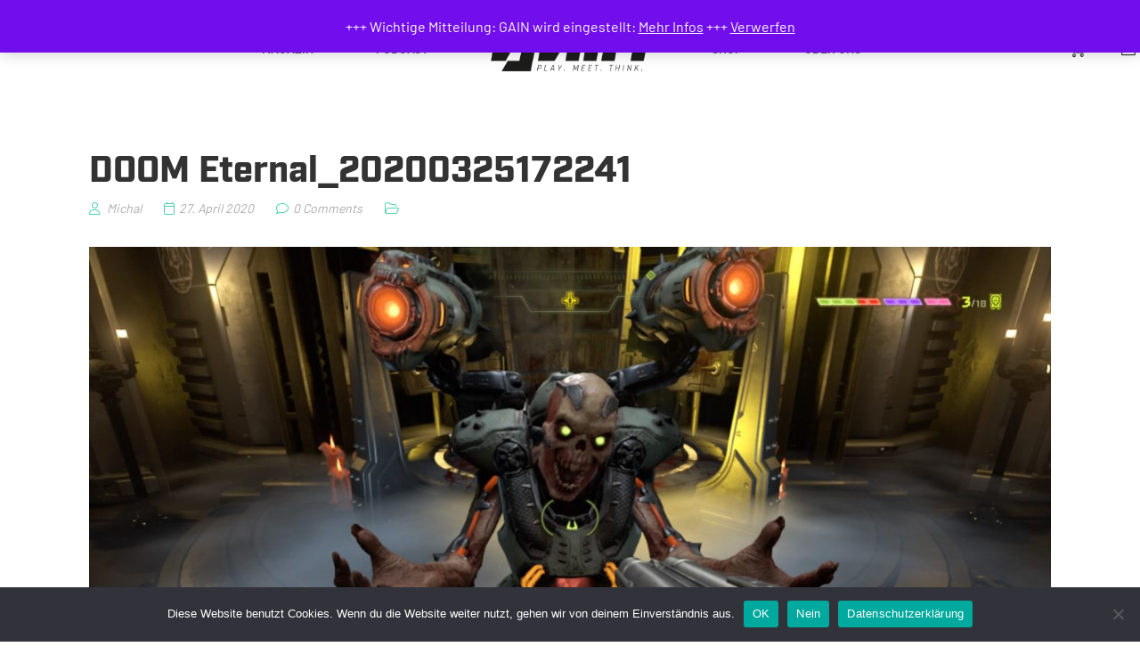

--- FILE ---
content_type: text/html; charset=UTF-8
request_url: https://www.gain-magazin.de/doom-eternal_20200325172241/
body_size: 28177
content:
<!DOCTYPE html>
<html dir="ltr" lang="de" prefix="og: https://ogp.me/ns#">
<head>
		<script type="text/javascript">
		/* Google Analytics Opt-Out by WP-Buddy | https://wp-buddy.com/products/plugins/google-analytics-opt-out */
						var gaoop_property = 'UA-52319535-1';
		var gaoop_disable_strs = ['ga-disable-' + gaoop_property];
				for (var index = 0; index < disableStrs.length; index++) {
			if (document.cookie.indexOf(disableStrs[index] + '=true') > -1) {
				window[disableStrs[index]] = true; // for Monster Insights
			}
		}

		function gaoop_analytics_optout() {
			for (var index = 0; index < disableStrs.length; index++) {
				document.cookie = disableStrs[index] + '=true; expires=Thu, 31 Dec 2099 23:59:59 UTC; SameSite=Strict; path=/';
				window[disableStrs[index]] = true; // for Monster Insights
			}
			alert('Vielen Dank. Wir haben ein Cookie gesetzt damit Google Analytics bei Deinem nächsten Besuch keine Daten mehr sammeln kann.');		}
			</script>
					<script>document.documentElement.className = document.documentElement.className + ' yes-js js_active js'</script>
			<meta charset="UTF-8"/>
<meta name="viewport" content="width=device-width, initial-scale=1, maximum-scale=1">



<link rel="profile" href="http://gmpg.org/xfn/11" />






<title>DOOM Eternal_20200325172241 | GAIN Magazin</title>

		<!-- All in One SEO 4.9.2 - aioseo.com -->
	<meta name="description" content="DOOM Eternal_20200325172241" />
	<meta name="robots" content="max-snippet:-1, max-image-preview:large, max-video-preview:-1" />
	<meta name="author" content="Michal"/>
	<link rel="canonical" href="https://www.gain-magazin.de/doom-eternal_20200325172241/" />
	<meta name="generator" content="All in One SEO (AIOSEO) 4.9.2" />
		<meta property="og:locale" content="de_DE" />
		<meta property="og:site_name" content="GAIN Magazin | Play. Meet. Think." />
		<meta property="og:type" content="article" />
		<meta property="og:title" content="DOOM Eternal_20200325172241 | GAIN Magazin" />
		<meta property="og:description" content="DOOM Eternal_20200325172241" />
		<meta property="og:url" content="https://www.gain-magazin.de/doom-eternal_20200325172241/" />
		<meta property="article:published_time" content="2020-04-27T19:42:44+00:00" />
		<meta property="article:modified_time" content="2020-04-27T19:42:44+00:00" />
		<meta property="article:publisher" content="https://www.facebook.com/gainmagazin" />
		<meta name="twitter:card" content="summary_large_image" />
		<meta name="twitter:site" content="@GainMagazin" />
		<meta name="twitter:title" content="DOOM Eternal_20200325172241 | GAIN Magazin" />
		<meta name="twitter:description" content="DOOM Eternal_20200325172241" />
		<script type="application/ld+json" class="aioseo-schema">
			{"@context":"https:\/\/schema.org","@graph":[{"@type":"BreadcrumbList","@id":"https:\/\/www.gain-magazin.de\/doom-eternal_20200325172241\/#breadcrumblist","itemListElement":[{"@type":"ListItem","@id":"https:\/\/www.gain-magazin.de#listItem","position":1,"name":"Zu Hause","item":"https:\/\/www.gain-magazin.de","nextItem":{"@type":"ListItem","@id":"https:\/\/www.gain-magazin.de\/doom-eternal_20200325172241\/#listItem","name":"DOOM Eternal_20200325172241"}},{"@type":"ListItem","@id":"https:\/\/www.gain-magazin.de\/doom-eternal_20200325172241\/#listItem","position":2,"name":"DOOM Eternal_20200325172241","previousItem":{"@type":"ListItem","@id":"https:\/\/www.gain-magazin.de#listItem","name":"Zu Hause"}}]},{"@type":"ItemPage","@id":"https:\/\/www.gain-magazin.de\/doom-eternal_20200325172241\/#itempage","url":"https:\/\/www.gain-magazin.de\/doom-eternal_20200325172241\/","name":"DOOM Eternal_20200325172241 | GAIN Magazin","description":"DOOM Eternal_20200325172241","inLanguage":"de-DE","isPartOf":{"@id":"https:\/\/www.gain-magazin.de\/#website"},"breadcrumb":{"@id":"https:\/\/www.gain-magazin.de\/doom-eternal_20200325172241\/#breadcrumblist"},"author":{"@id":"https:\/\/www.gain-magazin.de\/author\/michal\/#author"},"creator":{"@id":"https:\/\/www.gain-magazin.de\/author\/michal\/#author"},"datePublished":"2020-04-27T21:42:44+02:00","dateModified":"2020-04-27T21:42:44+02:00"},{"@type":"Organization","@id":"https:\/\/www.gain-magazin.de\/#organization","name":"GAIN Magazin","description":"Play. Meet. Think.","url":"https:\/\/www.gain-magazin.de\/","sameAs":["https:\/\/www.facebook.com\/gainmagazin"]},{"@type":"Person","@id":"https:\/\/www.gain-magazin.de\/author\/michal\/#author","url":"https:\/\/www.gain-magazin.de\/author\/michal\/","name":"Michal","image":{"@type":"ImageObject","@id":"https:\/\/www.gain-magazin.de\/doom-eternal_20200325172241\/#authorImage","url":"https:\/\/secure.gravatar.com\/avatar\/800a624ab6ad9e9ec9b3be0e1048df21b91ac6e922bb42ff64a00c75a7207249?s=96&d=retro&r=g","width":96,"height":96,"caption":"Michal"}},{"@type":"WebSite","@id":"https:\/\/www.gain-magazin.de\/#website","url":"https:\/\/www.gain-magazin.de\/","name":"GAIN Magazin","description":"Play. Meet. Think.","inLanguage":"de-DE","publisher":{"@id":"https:\/\/www.gain-magazin.de\/#organization"}}]}
		</script>
		<!-- All in One SEO -->

<link rel="alternate" title="oEmbed (JSON)" type="application/json+oembed" href="https://www.gain-magazin.de/wp-json/oembed/1.0/embed?url=https%3A%2F%2Fwww.gain-magazin.de%2Fdoom-eternal_20200325172241%2F" />
<link rel="alternate" title="oEmbed (XML)" type="text/xml+oembed" href="https://www.gain-magazin.de/wp-json/oembed/1.0/embed?url=https%3A%2F%2Fwww.gain-magazin.de%2Fdoom-eternal_20200325172241%2F&#038;format=xml" />
<style id='wp-img-auto-sizes-contain-inline-css' type='text/css'>
img:is([sizes=auto i],[sizes^="auto," i]){contain-intrinsic-size:3000px 1500px}
/*# sourceURL=wp-img-auto-sizes-contain-inline-css */
</style>
<style id='wp-emoji-styles-inline-css' type='text/css'>

	img.wp-smiley, img.emoji {
		display: inline !important;
		border: none !important;
		box-shadow: none !important;
		height: 1em !important;
		width: 1em !important;
		margin: 0 0.07em !important;
		vertical-align: -0.1em !important;
		background: none !important;
		padding: 0 !important;
	}
/*# sourceURL=wp-emoji-styles-inline-css */
</style>
<link rel='stylesheet' id='wp-block-library-css' href='https://www.gain-magazin.de/wp-includes/css/dist/block-library/style.min.css?ver=6.9' type='text/css' media='all' />
<style id='wp-block-library-theme-inline-css' type='text/css'>
.wp-block-audio :where(figcaption){color:#555;font-size:13px;text-align:center}.is-dark-theme .wp-block-audio :where(figcaption){color:#ffffffa6}.wp-block-audio{margin:0 0 1em}.wp-block-code{border:1px solid #ccc;border-radius:4px;font-family:Menlo,Consolas,monaco,monospace;padding:.8em 1em}.wp-block-embed :where(figcaption){color:#555;font-size:13px;text-align:center}.is-dark-theme .wp-block-embed :where(figcaption){color:#ffffffa6}.wp-block-embed{margin:0 0 1em}.blocks-gallery-caption{color:#555;font-size:13px;text-align:center}.is-dark-theme .blocks-gallery-caption{color:#ffffffa6}:root :where(.wp-block-image figcaption){color:#555;font-size:13px;text-align:center}.is-dark-theme :root :where(.wp-block-image figcaption){color:#ffffffa6}.wp-block-image{margin:0 0 1em}.wp-block-pullquote{border-bottom:4px solid;border-top:4px solid;color:currentColor;margin-bottom:1.75em}.wp-block-pullquote :where(cite),.wp-block-pullquote :where(footer),.wp-block-pullquote__citation{color:currentColor;font-size:.8125em;font-style:normal;text-transform:uppercase}.wp-block-quote{border-left:.25em solid;margin:0 0 1.75em;padding-left:1em}.wp-block-quote cite,.wp-block-quote footer{color:currentColor;font-size:.8125em;font-style:normal;position:relative}.wp-block-quote:where(.has-text-align-right){border-left:none;border-right:.25em solid;padding-left:0;padding-right:1em}.wp-block-quote:where(.has-text-align-center){border:none;padding-left:0}.wp-block-quote.is-large,.wp-block-quote.is-style-large,.wp-block-quote:where(.is-style-plain){border:none}.wp-block-search .wp-block-search__label{font-weight:700}.wp-block-search__button{border:1px solid #ccc;padding:.375em .625em}:where(.wp-block-group.has-background){padding:1.25em 2.375em}.wp-block-separator.has-css-opacity{opacity:.4}.wp-block-separator{border:none;border-bottom:2px solid;margin-left:auto;margin-right:auto}.wp-block-separator.has-alpha-channel-opacity{opacity:1}.wp-block-separator:not(.is-style-wide):not(.is-style-dots){width:100px}.wp-block-separator.has-background:not(.is-style-dots){border-bottom:none;height:1px}.wp-block-separator.has-background:not(.is-style-wide):not(.is-style-dots){height:2px}.wp-block-table{margin:0 0 1em}.wp-block-table td,.wp-block-table th{word-break:normal}.wp-block-table :where(figcaption){color:#555;font-size:13px;text-align:center}.is-dark-theme .wp-block-table :where(figcaption){color:#ffffffa6}.wp-block-video :where(figcaption){color:#555;font-size:13px;text-align:center}.is-dark-theme .wp-block-video :where(figcaption){color:#ffffffa6}.wp-block-video{margin:0 0 1em}:root :where(.wp-block-template-part.has-background){margin-bottom:0;margin-top:0;padding:1.25em 2.375em}
/*# sourceURL=/wp-includes/css/dist/block-library/theme.min.css */
</style>
<style id='classic-theme-styles-inline-css' type='text/css'>
/*! This file is auto-generated */
.wp-block-button__link{color:#fff;background-color:#32373c;border-radius:9999px;box-shadow:none;text-decoration:none;padding:calc(.667em + 2px) calc(1.333em + 2px);font-size:1.125em}.wp-block-file__button{background:#32373c;color:#fff;text-decoration:none}
/*# sourceURL=/wp-includes/css/classic-themes.min.css */
</style>
<link rel='stylesheet' id='aioseo/css/src/vue/standalone/blocks/table-of-contents/global.scss-css' href='https://www.gain-magazin.de/wp-content/plugins/all-in-one-seo-pack/dist/Lite/assets/css/table-of-contents/global.e90f6d47.css?ver=4.9.2' type='text/css' media='all' />
<link rel='stylesheet' id='jquery-selectBox-css' href='https://www.gain-magazin.de/wp-content/plugins/yith-woocommerce-wishlist/assets/css/jquery.selectBox.css?ver=1.2.0' type='text/css' media='all' />
<link rel='stylesheet' id='woocommerce_prettyPhoto_css-css' href='//www.gain-magazin.de/wp-content/plugins/woocommerce/assets/css/prettyPhoto.css?ver=3.1.6' type='text/css' media='all' />
<link rel='stylesheet' id='yith-wcwl-main-css' href='https://www.gain-magazin.de/wp-content/plugins/yith-woocommerce-wishlist/assets/css/style.css?ver=4.11.0' type='text/css' media='all' />
<style id='yith-wcwl-main-inline-css' type='text/css'>
 :root { --rounded-corners-radius: 16px; --add-to-cart-rounded-corners-radius: 16px; --color-headers-background: #F4F4F4; --feedback-duration: 3s } 
 :root { --rounded-corners-radius: 16px; --add-to-cart-rounded-corners-radius: 16px; --color-headers-background: #F4F4F4; --feedback-duration: 3s } 
/*# sourceURL=yith-wcwl-main-inline-css */
</style>
<style id='powerpress-player-block-style-inline-css' type='text/css'>


/*# sourceURL=https://www.gain-magazin.de/wp-content/plugins/powerpress/blocks/player-block/build/style-index.css */
</style>
<style id='global-styles-inline-css' type='text/css'>
:root{--wp--preset--aspect-ratio--square: 1;--wp--preset--aspect-ratio--4-3: 4/3;--wp--preset--aspect-ratio--3-4: 3/4;--wp--preset--aspect-ratio--3-2: 3/2;--wp--preset--aspect-ratio--2-3: 2/3;--wp--preset--aspect-ratio--16-9: 16/9;--wp--preset--aspect-ratio--9-16: 9/16;--wp--preset--color--black: #000000;--wp--preset--color--cyan-bluish-gray: #abb8c3;--wp--preset--color--white: #ffffff;--wp--preset--color--pale-pink: #f78da7;--wp--preset--color--vivid-red: #cf2e2e;--wp--preset--color--luminous-vivid-orange: #ff6900;--wp--preset--color--luminous-vivid-amber: #fcb900;--wp--preset--color--light-green-cyan: #7bdcb5;--wp--preset--color--vivid-green-cyan: #00d084;--wp--preset--color--pale-cyan-blue: #8ed1fc;--wp--preset--color--vivid-cyan-blue: #0693e3;--wp--preset--color--vivid-purple: #9b51e0;--wp--preset--gradient--vivid-cyan-blue-to-vivid-purple: linear-gradient(135deg,rgb(6,147,227) 0%,rgb(155,81,224) 100%);--wp--preset--gradient--light-green-cyan-to-vivid-green-cyan: linear-gradient(135deg,rgb(122,220,180) 0%,rgb(0,208,130) 100%);--wp--preset--gradient--luminous-vivid-amber-to-luminous-vivid-orange: linear-gradient(135deg,rgb(252,185,0) 0%,rgb(255,105,0) 100%);--wp--preset--gradient--luminous-vivid-orange-to-vivid-red: linear-gradient(135deg,rgb(255,105,0) 0%,rgb(207,46,46) 100%);--wp--preset--gradient--very-light-gray-to-cyan-bluish-gray: linear-gradient(135deg,rgb(238,238,238) 0%,rgb(169,184,195) 100%);--wp--preset--gradient--cool-to-warm-spectrum: linear-gradient(135deg,rgb(74,234,220) 0%,rgb(151,120,209) 20%,rgb(207,42,186) 40%,rgb(238,44,130) 60%,rgb(251,105,98) 80%,rgb(254,248,76) 100%);--wp--preset--gradient--blush-light-purple: linear-gradient(135deg,rgb(255,206,236) 0%,rgb(152,150,240) 100%);--wp--preset--gradient--blush-bordeaux: linear-gradient(135deg,rgb(254,205,165) 0%,rgb(254,45,45) 50%,rgb(107,0,62) 100%);--wp--preset--gradient--luminous-dusk: linear-gradient(135deg,rgb(255,203,112) 0%,rgb(199,81,192) 50%,rgb(65,88,208) 100%);--wp--preset--gradient--pale-ocean: linear-gradient(135deg,rgb(255,245,203) 0%,rgb(182,227,212) 50%,rgb(51,167,181) 100%);--wp--preset--gradient--electric-grass: linear-gradient(135deg,rgb(202,248,128) 0%,rgb(113,206,126) 100%);--wp--preset--gradient--midnight: linear-gradient(135deg,rgb(2,3,129) 0%,rgb(40,116,252) 100%);--wp--preset--font-size--small: 13px;--wp--preset--font-size--medium: 20px;--wp--preset--font-size--large: 36px;--wp--preset--font-size--x-large: 42px;--wp--preset--spacing--20: 0.44rem;--wp--preset--spacing--30: 0.67rem;--wp--preset--spacing--40: 1rem;--wp--preset--spacing--50: 1.5rem;--wp--preset--spacing--60: 2.25rem;--wp--preset--spacing--70: 3.38rem;--wp--preset--spacing--80: 5.06rem;--wp--preset--shadow--natural: 6px 6px 9px rgba(0, 0, 0, 0.2);--wp--preset--shadow--deep: 12px 12px 50px rgba(0, 0, 0, 0.4);--wp--preset--shadow--sharp: 6px 6px 0px rgba(0, 0, 0, 0.2);--wp--preset--shadow--outlined: 6px 6px 0px -3px rgb(255, 255, 255), 6px 6px rgb(0, 0, 0);--wp--preset--shadow--crisp: 6px 6px 0px rgb(0, 0, 0);}:where(.is-layout-flex){gap: 0.5em;}:where(.is-layout-grid){gap: 0.5em;}body .is-layout-flex{display: flex;}.is-layout-flex{flex-wrap: wrap;align-items: center;}.is-layout-flex > :is(*, div){margin: 0;}body .is-layout-grid{display: grid;}.is-layout-grid > :is(*, div){margin: 0;}:where(.wp-block-columns.is-layout-flex){gap: 2em;}:where(.wp-block-columns.is-layout-grid){gap: 2em;}:where(.wp-block-post-template.is-layout-flex){gap: 1.25em;}:where(.wp-block-post-template.is-layout-grid){gap: 1.25em;}.has-black-color{color: var(--wp--preset--color--black) !important;}.has-cyan-bluish-gray-color{color: var(--wp--preset--color--cyan-bluish-gray) !important;}.has-white-color{color: var(--wp--preset--color--white) !important;}.has-pale-pink-color{color: var(--wp--preset--color--pale-pink) !important;}.has-vivid-red-color{color: var(--wp--preset--color--vivid-red) !important;}.has-luminous-vivid-orange-color{color: var(--wp--preset--color--luminous-vivid-orange) !important;}.has-luminous-vivid-amber-color{color: var(--wp--preset--color--luminous-vivid-amber) !important;}.has-light-green-cyan-color{color: var(--wp--preset--color--light-green-cyan) !important;}.has-vivid-green-cyan-color{color: var(--wp--preset--color--vivid-green-cyan) !important;}.has-pale-cyan-blue-color{color: var(--wp--preset--color--pale-cyan-blue) !important;}.has-vivid-cyan-blue-color{color: var(--wp--preset--color--vivid-cyan-blue) !important;}.has-vivid-purple-color{color: var(--wp--preset--color--vivid-purple) !important;}.has-black-background-color{background-color: var(--wp--preset--color--black) !important;}.has-cyan-bluish-gray-background-color{background-color: var(--wp--preset--color--cyan-bluish-gray) !important;}.has-white-background-color{background-color: var(--wp--preset--color--white) !important;}.has-pale-pink-background-color{background-color: var(--wp--preset--color--pale-pink) !important;}.has-vivid-red-background-color{background-color: var(--wp--preset--color--vivid-red) !important;}.has-luminous-vivid-orange-background-color{background-color: var(--wp--preset--color--luminous-vivid-orange) !important;}.has-luminous-vivid-amber-background-color{background-color: var(--wp--preset--color--luminous-vivid-amber) !important;}.has-light-green-cyan-background-color{background-color: var(--wp--preset--color--light-green-cyan) !important;}.has-vivid-green-cyan-background-color{background-color: var(--wp--preset--color--vivid-green-cyan) !important;}.has-pale-cyan-blue-background-color{background-color: var(--wp--preset--color--pale-cyan-blue) !important;}.has-vivid-cyan-blue-background-color{background-color: var(--wp--preset--color--vivid-cyan-blue) !important;}.has-vivid-purple-background-color{background-color: var(--wp--preset--color--vivid-purple) !important;}.has-black-border-color{border-color: var(--wp--preset--color--black) !important;}.has-cyan-bluish-gray-border-color{border-color: var(--wp--preset--color--cyan-bluish-gray) !important;}.has-white-border-color{border-color: var(--wp--preset--color--white) !important;}.has-pale-pink-border-color{border-color: var(--wp--preset--color--pale-pink) !important;}.has-vivid-red-border-color{border-color: var(--wp--preset--color--vivid-red) !important;}.has-luminous-vivid-orange-border-color{border-color: var(--wp--preset--color--luminous-vivid-orange) !important;}.has-luminous-vivid-amber-border-color{border-color: var(--wp--preset--color--luminous-vivid-amber) !important;}.has-light-green-cyan-border-color{border-color: var(--wp--preset--color--light-green-cyan) !important;}.has-vivid-green-cyan-border-color{border-color: var(--wp--preset--color--vivid-green-cyan) !important;}.has-pale-cyan-blue-border-color{border-color: var(--wp--preset--color--pale-cyan-blue) !important;}.has-vivid-cyan-blue-border-color{border-color: var(--wp--preset--color--vivid-cyan-blue) !important;}.has-vivid-purple-border-color{border-color: var(--wp--preset--color--vivid-purple) !important;}.has-vivid-cyan-blue-to-vivid-purple-gradient-background{background: var(--wp--preset--gradient--vivid-cyan-blue-to-vivid-purple) !important;}.has-light-green-cyan-to-vivid-green-cyan-gradient-background{background: var(--wp--preset--gradient--light-green-cyan-to-vivid-green-cyan) !important;}.has-luminous-vivid-amber-to-luminous-vivid-orange-gradient-background{background: var(--wp--preset--gradient--luminous-vivid-amber-to-luminous-vivid-orange) !important;}.has-luminous-vivid-orange-to-vivid-red-gradient-background{background: var(--wp--preset--gradient--luminous-vivid-orange-to-vivid-red) !important;}.has-very-light-gray-to-cyan-bluish-gray-gradient-background{background: var(--wp--preset--gradient--very-light-gray-to-cyan-bluish-gray) !important;}.has-cool-to-warm-spectrum-gradient-background{background: var(--wp--preset--gradient--cool-to-warm-spectrum) !important;}.has-blush-light-purple-gradient-background{background: var(--wp--preset--gradient--blush-light-purple) !important;}.has-blush-bordeaux-gradient-background{background: var(--wp--preset--gradient--blush-bordeaux) !important;}.has-luminous-dusk-gradient-background{background: var(--wp--preset--gradient--luminous-dusk) !important;}.has-pale-ocean-gradient-background{background: var(--wp--preset--gradient--pale-ocean) !important;}.has-electric-grass-gradient-background{background: var(--wp--preset--gradient--electric-grass) !important;}.has-midnight-gradient-background{background: var(--wp--preset--gradient--midnight) !important;}.has-small-font-size{font-size: var(--wp--preset--font-size--small) !important;}.has-medium-font-size{font-size: var(--wp--preset--font-size--medium) !important;}.has-large-font-size{font-size: var(--wp--preset--font-size--large) !important;}.has-x-large-font-size{font-size: var(--wp--preset--font-size--x-large) !important;}
:where(.wp-block-post-template.is-layout-flex){gap: 1.25em;}:where(.wp-block-post-template.is-layout-grid){gap: 1.25em;}
:where(.wp-block-term-template.is-layout-flex){gap: 1.25em;}:where(.wp-block-term-template.is-layout-grid){gap: 1.25em;}
:where(.wp-block-columns.is-layout-flex){gap: 2em;}:where(.wp-block-columns.is-layout-grid){gap: 2em;}
:root :where(.wp-block-pullquote){font-size: 1.5em;line-height: 1.6;}
/*# sourceURL=global-styles-inline-css */
</style>
<link rel='stylesheet' id='gsf_admin-bar-css' href='https://www.gain-magazin.de/wp-content/plugins/auteur-framework/assets/css/admin-bar.min.css?ver=4.4' type='text/css' media='all' />
<link rel='stylesheet' id='font-awesome-5pro-css' href='https://www.gain-magazin.de/wp-content/plugins/auteur-framework/libs/smart-framework/assets/vendors/font-awesome/css/fontawesome.css?ver=5.1.0' type='text/css' media='all' />
<link rel='stylesheet' id='gsf_xmenu-animate-css' href='https://www.gain-magazin.de/wp-content/plugins/auteur-framework/core/xmenu/assets/css/animate.min.css?ver=3.5.1' type='text/css' media='all' />
<link rel='stylesheet' id='cookie-notice-front-css' href='https://www.gain-magazin.de/wp-content/plugins/cookie-notice/css/front.min.css?ver=2.5.11' type='text/css' media='all' />
<link rel='stylesheet' id='woocommerce-layout-css' href='https://www.gain-magazin.de/wp-content/plugins/woocommerce/assets/css/woocommerce-layout.css?ver=10.4.3' type='text/css' media='all' />
<link rel='stylesheet' id='woocommerce-smallscreen-css' href='https://www.gain-magazin.de/wp-content/plugins/woocommerce/assets/css/woocommerce-smallscreen.css?ver=10.4.3' type='text/css' media='only screen and (max-width: 768px)' />
<link rel='stylesheet' id='woocommerce-general-css' href='https://www.gain-magazin.de/wp-content/plugins/woocommerce/assets/css/woocommerce.css?ver=10.4.3' type='text/css' media='all' />
<style id='woocommerce-inline-inline-css' type='text/css'>
.woocommerce form .form-row .required { visibility: visible; }
/*# sourceURL=woocommerce-inline-inline-css */
</style>
<link rel='stylesheet' id='magnific-popup-css' href='https://www.gain-magazin.de/wp-content/plugins/auteur-framework/libs/smart-framework/assets/vendors/magnific-popup/magnific-popup.min.css?ver=1.1.0' type='text/css' media='all' />
<link rel='stylesheet' id='bpfw-bpfw-css' href='https://www.gain-magazin.de/wp-content/plugins/book-previewer-for-woocommerce/assets/css/bpfw.css?ver=1.0.5' type='text/css' media='all' />
<link rel='stylesheet' id='bootstrap-css' href='https://www.gain-magazin.de/wp-content/themes/g5plus-auteur/assets/vendors/bootstrap-4.0.0/css/bootstrap.min.css?ver=4.0.0' type='text/css' media='all' />
<link rel='stylesheet' id='font-awesome-css' href='https://www.gain-magazin.de/wp-content/plugins/ultimate-bootstrap-elements-for-elementor/assets/vendors/font-awesome/css/all.min.css?ver=6.6.0' type='text/css' media='all' />
<style id='font-awesome-inline-css' type='text/css'>
[data-font="FontAwesome"]:before {font-family: 'FontAwesome' !important;content: attr(data-icon) !important;speak: none !important;font-weight: normal !important;font-variant: normal !important;text-transform: none !important;line-height: 1 !important;font-style: normal !important;-webkit-font-smoothing: antialiased !important;-moz-osx-font-smoothing: grayscale !important;}
/*# sourceURL=font-awesome-inline-css */
</style>
<link rel='stylesheet' id='ube-frontend-css' href='https://www.gain-magazin.de/wp-content/plugins/ultimate-bootstrap-elements-for-elementor/assets/css/frontend.min.css?ver=1.5.3' type='text/css' media='all' />
<link rel='stylesheet' id='wcpa-frontend-css' href='https://www.gain-magazin.de/wp-content/plugins/woo-custom-product-addons/assets/css/style_1.css?ver=3.0.19' type='text/css' media='all' />
<link rel='stylesheet' id='jquery-fixedheadertable-style-css' href='https://www.gain-magazin.de/wp-content/plugins/yith-woocommerce-compare/assets/css/jquery.dataTables.css?ver=1.10.18' type='text/css' media='all' />
<link rel='stylesheet' id='yith_woocompare_page-css' href='https://www.gain-magazin.de/wp-content/plugins/yith-woocommerce-compare/assets/css/compare.css?ver=3.6.0' type='text/css' media='all' />
<link rel='stylesheet' id='yith-woocompare-widget-css' href='https://www.gain-magazin.de/wp-content/plugins/yith-woocommerce-compare/assets/css/widget.css?ver=3.6.0' type='text/css' media='all' />
<link rel='stylesheet' id='woocommerce-gzd-layout-css' href='https://www.gain-magazin.de/wp-content/plugins/woocommerce-germanized/build/static/layout-styles.css?ver=3.20.4' type='text/css' media='all' />
<style id='woocommerce-gzd-layout-inline-css' type='text/css'>
.woocommerce-checkout .shop_table { background-color: #eeeeee; } .product p.deposit-packaging-type { font-size: 1.25em !important; } p.woocommerce-shipping-destination { display: none; }
                .wc-gzd-nutri-score-value-a {
                    background: url(https://www.gain-magazin.de/wp-content/plugins/woocommerce-germanized/assets/images/nutri-score-a.svg) no-repeat;
                }
                .wc-gzd-nutri-score-value-b {
                    background: url(https://www.gain-magazin.de/wp-content/plugins/woocommerce-germanized/assets/images/nutri-score-b.svg) no-repeat;
                }
                .wc-gzd-nutri-score-value-c {
                    background: url(https://www.gain-magazin.de/wp-content/plugins/woocommerce-germanized/assets/images/nutri-score-c.svg) no-repeat;
                }
                .wc-gzd-nutri-score-value-d {
                    background: url(https://www.gain-magazin.de/wp-content/plugins/woocommerce-germanized/assets/images/nutri-score-d.svg) no-repeat;
                }
                .wc-gzd-nutri-score-value-e {
                    background: url(https://www.gain-magazin.de/wp-content/plugins/woocommerce-germanized/assets/images/nutri-score-e.svg) no-repeat;
                }
            
/*# sourceURL=woocommerce-gzd-layout-inline-css */
</style>
<link rel='stylesheet' id='custom-bootstrap-css' href='https://www.gain-magazin.de/wp-content/themes/g5plus-auteur/assets/vendors/bootstrap-4.0.0/css/custom-bootstrap.min.css?ver=4.0.0' type='text/css' media='all' />
<link rel='stylesheet' id='owl-carousel-css' href='https://www.gain-magazin.de/wp-content/themes/g5plus-auteur/assets/vendors/owl.carousel/assets/owl.carousel.min.css?ver=2.2.0' type='text/css' media='all' />
<link rel='stylesheet' id='owl-carousel-theme-default-css' href='https://www.gain-magazin.de/wp-content/themes/g5plus-auteur/assets/vendors/owl.carousel/assets/owl.theme.default.min.css?ver=2.2.0' type='text/css' media='all' />
<link rel='stylesheet' id='perfect-scrollbar-css' href='https://www.gain-magazin.de/wp-content/plugins/auteur-framework/libs/smart-framework/assets/vendors/perfect-scrollbar/css/perfect-scrollbar.min.css?ver=0.6.11' type='text/css' media='all' />
<link rel='stylesheet' id='animate-css-css' href='https://www.gain-magazin.de/wp-content/themes/g5plus-auteur/assets/css/animate.min.css?ver=1.0' type='text/css' media='all' />
<link rel='stylesheet' id='ladda-css' href='https://www.gain-magazin.de/wp-content/themes/g5plus-auteur/assets/vendors/ladda/ladda-themeless.min.css?ver=1.0.5' type='text/css' media='all' />
<link rel='stylesheet' id='slick-css' href='https://www.gain-magazin.de/wp-content/themes/g5plus-auteur/assets/vendors/slick/css/slick.min.css?ver=1.8.0' type='text/css' media='all' />
<link rel='stylesheet' id='gsf_main-css' href='https://www.gain-magazin.de/wp-content/themes/g5plus-auteur/style.min.css?ver=6.9' type='text/css' media='all' />
<style id='gsf_main-inline-css' type='text/css'>
.elementor-21551 .elementor-element.elementor-element-15a4566:not(.elementor-motion-effects-element-type-background), .elementor-21551 .elementor-element.elementor-element-15a4566 > .elementor-motion-effects-container > .elementor-motion-effects-layer{background-color:#46494E;}.elementor-21551 .elementor-element.elementor-element-15a4566{transition:background 0.3s, border 0.3s, border-radius 0.3s, box-shadow 0.3s;margin-top:0px;margin-bottom:0px;padding:55px 0px 55px 0px;}.elementor-21551 .elementor-element.elementor-element-15a4566 > .elementor-background-overlay{transition:background 0.3s, border-radius 0.3s, opacity 0.3s;}.elementor-21551 .elementor-element.elementor-element-c506cc9 .navbar-nav .menu-item > a{color:var( --e-global-color-light );}.elementor-21551 .elementor-element.elementor-element-c506cc9 .navbar-nav .menu-item > a:hover{text-decoration:underline;}.elementor-21551 .elementor-element.elementor-element-c34d347 .navbar-nav .menu-item > a{color:var( --e-global-color-light );}.elementor-21551 .elementor-element.elementor-element-c34d347 .navbar-nav .menu-item > a:hover{text-decoration:underline;}.elementor-21551 .elementor-element.elementor-element-041e864 .navbar-nav .menu-item > a{color:var( --e-global-color-light );}.elementor-21551 .elementor-element.elementor-element-041e864 .navbar-nav .menu-item > a:hover{text-decoration:underline;}.elementor-21551 .elementor-element.elementor-element-db181f5:not(.elementor-motion-effects-element-type-background), .elementor-21551 .elementor-element.elementor-element-db181f5 > .elementor-motion-effects-container > .elementor-motion-effects-layer{background-color:var( --e-global-color-dark );}.elementor-21551 .elementor-element.elementor-element-db181f5{transition:background 0.3s, border 0.3s, border-radius 0.3s, box-shadow 0.3s;padding:25px 0px 25px 0px;}.elementor-21551 .elementor-element.elementor-element-db181f5 > .elementor-background-overlay{transition:background 0.3s, border-radius 0.3s, opacity 0.3s;}.elementor-widget-text-editor{font-weight:var( --e-global-typography-text-font-weight );color:var( --e-global-color-text );}.elementor-widget-text-editor.elementor-drop-cap-view-stacked .elementor-drop-cap{background-color:var( --e-global-color-primary );}.elementor-widget-text-editor.elementor-drop-cap-view-framed .elementor-drop-cap, .elementor-widget-text-editor.elementor-drop-cap-view-default .elementor-drop-cap{color:var( --e-global-color-primary );border-color:var( --e-global-color-primary );}.elementor-21551 .elementor-element.elementor-element-9a98c86{color:var( --e-global-color-light );}.elementor-21551 .elementor-element.elementor-element-4ad73de .ube-social-icons li + li{margin-left:40px;}.elementor-21551 .elementor-element.elementor-element-4ad73de .ube-social-icons li{color:var( --e-global-color-muted );}
			body {
				background-color: #fff !important
			}			.main-header {
				
			}			.main-header .header-sticky.affix {
				background-color: #fff !important
			}			.mobile-header {
				background-color: #fff !important
			}			.mobile-header .header-sticky.affix {
				background-color: #fff !important
			}				.site-loading {
					background-color: #fff !important;
				}				.main-header.header-4 .primary-menu {
					background-color: #fff !important;
				}				#popup-canvas-menu .modal-content {
					background-color: #fff !important;
				}				.main-header.header-4 .header-sticky.affix.primary-menu {
					background-color: #fff !important;
				}				.main-menu .sub-menu {
					background-color: #fff !important;
				}                            .top-drawer-content {
                                                            padding-top: 10px;                            padding-bottom: 10px;
                            }                            @media (min-width: 992px) {
                                #primary-content {
                                                                padding-left: 100px;                            padding-right: 100px;                            padding-top: 50px;                            padding-bottom: 50px;
                                }
                            }                            @media (min-width: 992px) {
                                .gsf-catalog-full-width .woocommerce-custom-wrap > .container, .gsf-catalog-full-width #gf-filter-content > .container, .gsf-catalog-full-width .clear-filter-wrap > .container {
                                                                padding-left: 100px;                            padding-right: 100px;
                                }
                            }                        @media (max-width: 991px) {
                            #primary-content {
                                                            padding-left: 0px;                            padding-right: 0px;                            padding-top: 50px;                            padding-bottom: 50px;
                            }
                        }
                .embed-responsive-thumbnail:before,    
                .thumbnail-size-thumbnail:before {
                    padding-top: 100%;
                }                .embed-responsive-medium:before,    
                .thumbnail-size-medium:before {
                    padding-top: 56.25%;
                }                .embed-responsive-large:before,    
                .thumbnail-size-large:before {
                    padding-top: 56.25%;
                }                .embed-responsive-1536x1536:before,    
                .thumbnail-size-1536x1536:before {
                    padding-top: 100%;
                }                .embed-responsive-2048x2048:before,    
                .thumbnail-size-2048x2048:before {
                    padding-top: 100%;
                }                .embed-responsive-woocommerce_thumbnail:before,    
                .thumbnail-size-woocommerce_thumbnail:before {
                    padding-top: 100%;
                }                .embed-responsive-woocommerce_gallery_thumbnail:before,    
                .thumbnail-size-woocommerce_gallery_thumbnail:before {
                    padding-top: 100%;
                }                .embed-responsive-yith-woocompare-image:before,    
                .thumbnail-size-yith-woocompare-image:before {
                    padding-top: 70%;
                }            .product-author-wrap .author-avatar-wrap:after {
              background-image: url('https://www.gain-magazin.de/wp-content/themes/g5plus-auteur/assets/images/diagonal-stripes.png');
            }

            .single-author-info .single-author-thumbnail .author-thumbnail-inner:before {
              background-image: url('https://www.gain-magazin.de/wp-content/themes/g5plus-auteur/assets/images/diagonal-stripes-01.png');
            }@media screen and (max-width: 991px) {
.gf-hidden-mobile {
		display: none;
	}
	
	body.off-canvas-in .canvas-overlay{
			max-width: 100%;
			opacity: 1;
			visibility: visible;
	}
	
}


@media (min-width: 992px) {
	body.header-left footer.footer-fixed {
		left: 300px;
	}

	body.header-right footer.footer-fixed {
		right: 300px;
	}
}

@media screen and (min-width:  992px) {
	.header-customize-separator {
		width: 1px;
		height: 18px;
	}
}

/**
* Header Desktop
* ----------------------------------------------------------------------------
*/

@media screen and (min-width: 992px) {
	header.mobile-header {
		display: none;
		height: 0;
	}
	
	body.header-left {
        padding-left: 100px;
	}
	body.header-right {
	  padding-right: 100px;
	}
	body.header-right header.main-header.header-menu-vertical {
	  left: auto;
	  right: 0;
	}
	body.header-menu-left {
	  padding-left: 300px;
	}
	body.header-menu-right {
	  padding-right: 300px;
	}
	body.header-menu-right header.main-header.header-menu-vertical {
	  left: auto;
	  right: 0;
	}
	
	body.framed,
	body.boxed,
	body.bordered {
	  background-color: #eee;
	}
	
	body.framed #gf-wrapper,
	body.boxed #gf-wrapper {
	  max-width: 1236px;
	  margin: auto;
	  position: relative;
	}
	body.framed .header-sticky.affix,
	body.boxed .header-sticky.affix {
	  max-width: 1236px;
	}
	
	body.framed #gf-wrapper {
	  margin-top: 50px;
	  margin-bottom: 50px;
	}
	
	body.bordered #gf-wrapper {
	  margin: 30px;
	}
	body.bordered:before, body.bordered:after {
	  content: "";
	  display: block;
	  position: fixed;
	  left: 0;
	  right: 0;
	  z-index: 9999;
	  background: inherit;
	  height: 30px;
	}
	body.bordered:before {
	  top: 0;
	}
	body.bordered:after {
	  bottom: 0;
	}
	body.bordered.admin-bar:before {
	  top: 32px;
	}
	body.bordered .back-to-top {
	  bottom: 40px;
	  right: 40px;
	}
}


/**
* Header Mobile
* ----------------------------------------------------------------------------
*/

@media (max-width: 991px) {
	header.main-header {
		display: none;
	}
	
	.header-sticky.affix .gf-toggle-icon > span {
      background-color: var(--g5-mobile-menu-customize-sticky-text-color);
	}
	.header-sticky.affix .gf-toggle-icon > span:after, .header-sticky.affix .gf-toggle-icon > span:before {
	  background-color: var(--g5-mobile-menu-customize-sticky-text-color);
	}
	.header-sticky.affix .gf-toggle-icon:hover span,
	.header-sticky.affix .gf-toggle-icon:hover span:before,
	.header-sticky.affix .gf-toggle-icon:hover span:after {
	  background-color: var(--g5-mobile-menu-customize-text-hover-color);
	}
	.header-sticky.affix .customize-search > a,
	.header-sticky.affix .item-wishlist a,
	.header-sticky.affix .item-my-account a {
	  color: var(--g5-mobile-menu-customize-sticky-text-color);
	}
	.header-sticky.affix .customize-search > a:hover, .header-sticky.affix .customize-search > a:focus, .header-sticky.affix .customize-search > a:active,
	.header-sticky.affix .item-wishlist a:hover,
	.header-sticky.affix .item-wishlist a:focus,
	.header-sticky.affix .item-wishlist a:active,
	.header-sticky.affix .item-my-account a:hover,
	.header-sticky.affix .item-my-account a:focus,
	.header-sticky.affix .item-my-account a:active {
	  color: var(--g5-mobile-menu-customize-text-hover-color);
	}
	.header-sticky.affix .header-sticky.affix .customize-search > a,
	.header-sticky.affix .header-sticky.affix .item-wishlist a,
	.header-sticky.affix .header-sticky.affix .item-my-account a {
	  color: var(--g5-mobile-menu-customize-sticky-text-color);
	}
	.header-sticky.affix .header-sticky.affix .customize-search > a:hover, .header-sticky.affix .header-sticky.affix .customize-search > a:focus, .header-sticky.affix .header-sticky.affix .customize-search > a:active,
	.header-sticky.affix .header-sticky.affix .item-wishlist a:hover,
	.header-sticky.affix .header-sticky.affix .item-wishlist a:focus,
	.header-sticky.affix .header-sticky.affix .item-wishlist a:active,
	.header-sticky.affix .header-sticky.affix .item-my-account a:hover,
	.header-sticky.affix .header-sticky.affix .item-my-account a:focus,
	.header-sticky.affix .header-sticky.affix .item-my-account a:active {
	  color: var(--g5-mobile-menu-customize-text-hover-color);
	}
	.header-sticky.affix .customize-social-networks .gf-social-icon > li {
	  color: var(--g5-mobile-menu-customize-sticky-text-color);
	}
	.header-sticky.affix .customize-social-networks .gf-social-icon > li a:hover {
	  color: var(--g5-mobile-menu-customize-text-hover-color);
	}


}

@media (min-width: 992px) {
	.gsf-catalog-filter .woocommerce-custom-wrap{
		display: block;
	}
	
	.gsf-catalog-filter .woocommerce-custom-wrap-mobile{
		display: none;
	}
}
:root {
	--g5-body-font: '';
	--g5-body-font-size: 16px;
	--g5-body-font-weight: 400;
	--g5-body-font-style: normal;
	--g5-font-primary: '';
	--g5-h1-font : '';
	--g5-h1-font-size:  56px;
	--g5-h1-font-weight : 400;
	--g5-h1-font-style : normal;
	--g5-h2-font : '';
	--g5-h2-font-size:  40px;
	--g5-h2-font-weight : 400;
	--g5-h2-font-style : normal;
	--g5-h3-font : '';
	--g5-h3-font-size:  34px;
	--g5-h3-font-weight : 400;
	--g5-h3-font-style : normal;
	--g5-h4-font : '';
	--g5-h4-font-size:  24px;
	--g5-h4-font-weight : 400;
	--g5-h4-font-style : normal;
	--g5-h5-font : '';
	--g5-h5-font-size:  18px;
	--g5-h5-font-weight : 400;
	--g5-h5-font-style : normal;
	--g5-h6-font : '';
	--g5-h6-font-size:  14px;
	--g5-h6-font-weight : 400;
	--g5-h6-font-style : normal;
	
	
	--g5-color-accent: #39cda8;
	--g5-color-accent-foreground: #fff;
	--g5-color-accent-brightness : #58d5b5;
	
	--g5-color-accent-r :  57;
	--g5-color-accent-g :  205;
	--g5-color-accent-b :  168;
	
	--g5-color-heading: #333;
	--g5-color-heading-r :  51;
	--g5-color-heading-g :  51;
	--g5-color-heading-b :  51;
	--g5-color-countdown-single-product: #fff;
	--g5-background-color-input-single-product: #f8f8f8;
	--g5-color-text-main: #696969;
	--g5-background-color: #fff;
	--g5-color-muted : #ababab;
	--g5-background-color-info-layout-metro-product : rgba(255, 255, 255, 0.85);
	--g5-box-shadow-color-product-near : rgba(51, 51, 51, 0.2);
	
	--g5-color-link: #39cda8;
	--g5-color-link-hover: #39cda8;
	--g5-color-border : #ededed;
	--g5-color-border-r :  237;
	--g5-color-border-g :  237;
	--g5-color-border-b :  237;
	
	
	
	--g5-menu-font: '';
	--g5-menu-font-size: 14px;
	--g5-menu-font-weight: 800;
	--g5-menu-font-style: normal;
	--g5-sub-menu-font: '';
	--g5-sub-menu-font-size: 14px;
	--g5-sub-menu-font-weight: 700;
	--g5-sub-menu-font-style: normal;
	--g5-mobile-menu-font: '';
	--g5-mobile-menu-font-size: 13px;
	--g5-mobile-menu-font-weight: 700;
	--g5-mobile-menu-font-style: normal;
	
	--g5-header-responsive-breakpoint: 991px;
	--g5-spinner-color: #39cda8;
	
	--g5-color-primary :  #46494e;
	--g5-color-primary-foreground :  #fff;
	--g5-color-primary-brightness : #585c62;
	
	--g5-header-background-color : #fff;
	--g5-header-border-color : #46494e;
	--g5-header-sticky-background-color: #fff;
	--g5-header-sticky-box-shadow-affix: rgba(0, 0, 0, 0.1);
	--g5-header-customize-search-form-background: #f8f8f8;
	--g5-header-sticky-customize-search-form-background: #f8f8f8;
	
	--g5-menu-background-color: #fff;
	--g5-menu-text-color: #696969;
	--g5-menu-sticky-text-color: #696969;
	--g5-menu-text-hover-color : #333;
	--g5-menu-sticky-text-hover-color : #333;
	--g5-menu-customize-text-color : #333;
	--g5-menu-customize-sticky-text-color : #333;
	--g5-menu-customize-text-hover-color : #39cda8;
	--g5-menu-customize-sticky-text-hover-color : #39cda8;
	
	--g5-submenu-text-color : #696969;
	--g5-submenu-text-hover-color : #39cda8;
	--g5-submenu-heading-color : #333;
	--g5-submenu-border-color : #ededed;
	
	--g5-logo-text-color : #333;
	--g5-logo-sticky-text-color : #333;
	--g5-mobile-header-background-color: #fff;
	--g5-mobile-logo-text-color : #333;
	--g5-mobile-logo-sticky-text-color : #333;
	--g5-mobile-header-border-color : #ededed;
	
	--g5-mobile-menu-background-color: #222;
	--g5-mobile-menu-text-color: rgba(255,255,255,0.7);
	--g5-mobile-menu-text-hover-color : #fff;
	--g5-mobile-menu-customize-text-color : #333;
	--g5-mobile-menu-customize-sticky-text-color : #333;
	--g5-mobile-menu-customize-text-hover-color : #39cda8;
	--g5-mobile-menu-customize-sticky-text-hover-color : #39cda8;
	
	
	--g5-logo-max-height: 110px;
	--g5-logo-padding-top: 30px;
	--g5-logo-padding-bottom: 30px;
	--g5-mobile-logo-max-height: 70px;
	--g5-mobile-logo-padding-top: 10px;
	--g5-mobile-logo-padding-bottom: 10px;
	--g5-navigation-height: 110px;
	--g5-navigation-spacing: 70px;
	--g5-header-customize-nav-spacing: 25px;
	--g5-header-customize-left-spacing: 25px;
	--g5-header-customize-right-spacing: 25px;
	--g5-header-customize-mobile-spacing: 25px;
	
	--g5-background-color-contrast : #f7f7f7;
	--g5-background-color-contrast-02 : #fff;
	--g5-background-color-contrast-03 : #f8f8f8;
	--g5-background-color-contrast-04 : #f4f3ec;
	--g5-background-color-contrast-05 : #ccc;
	--g5-background-color-contrast-06 : #E0E8EE;
	--g5-background-color-contrast-07 : #333;
	--g5-background-color-contrast-08 : #fafafa;
	--g5-background-color-contrast-09 : rgba(255, 255, 255, 0.7);
	--g5-background-color-contrast-10 : #000;
	--g5-background-color-contrast-11 : #9b9b9b;
	--g5-background-color-contrast-12 : #ababab;
	--g5-background-color-contrast-13 : #ccc;
	--g5-background-color-contrast-14 : #f8f8f8;
	--g5-background-color-contrast-15 : rgba(0, 0, 0, 0.15);
	--g5-background-color-contrast-16 : #fff;
	--g5-background-color-contrast-17 : rgba(255, 255, 255, 0.95);
	--g5-background-color-contrast-18 : #ededed;
	--g5-background-color-contrast-19 : #444;

	--g5-menu-vertical-background-color-1 : #222;
	--g5-menu-vertical-background-color-2 : #2e2e2e;
	--g5-menu-vertical-background-color-3 : #3a3a3a;
	--g5-menu-vertical-background-color-4 : #464646;
	--g5-menu-vertical-background-color-5 : #525252;
	--g5-menu-vertical-background-color-6 : #5e5e5e;
	--g5-menu-vertical-background-color-7 : #6a6a6a;
	
	--g5-mobile-menu-background-color-contrast : #272727;
	
	--g5-main-menu-vertical-background-color-1 : #fff;
	--g5-main-menu-vertical-background-color-2 : #f2f2f2;
	--g5-main-menu-vertical-background-color-3 : #e5e5e5;
	--g5-main-menu-vertical-background-color-4 : #d8d8d8;
	--g5-main-menu-vertical-background-color-5 : #cbcbcb;
	--g5-main-menu-vertical-background-color-6 : #bebebe;
	--g5-main-menu-vertical-background-color-7 : #cacaca;
	
}			.skin-light {
				--g5-color-heading: #333;
				--g5-color-text-main: #696969;
				--g5-background-color: #fff;
				--g5-color-muted : #ababab;
				
				--g5-color-link-hover: #39cda8;
				--g5-color-border : #ededed;
				
				--g5-color-heading-r :  51;
				--g5-color-heading-g :  51;
				--g5-color-heading-b :  51;
				
				--g5-color-border-r :  237;
				--g5-color-border-g :  237;
				--g5-color-border-b :  237;
				
				
				--g5-background-color-contrast : #f7f7f7;
				--g5-background-color-contrast-02 : #fff;
				--g5-background-color-contrast-03 : #f8f8f8;
				--g5-background-color-contrast-04 : #f4f3ec;
				--g5-background-color-contrast-05 : #ccc;
				--g5-background-color-contrast-06 : #E0E8EE;
				--g5-background-color-contrast-07 : #333;
				--g5-background-color-contrast-08 : #fafafa;
				--g5-background-color-contrast-09 : rgba(255, 255, 255, 0.7);
				--g5-background-color-contrast-10 : #000;
				--g5-background-color-contrast-11 : #9b9b9b;
				--g5-background-color-contrast-12 : #ababab;
				--g5-background-color-contrast-13 : #ccc;
				--g5-background-color-contrast-14 : #f8f8f8;
				--g5-background-color-contrast-15 : rgba(0, 0, 0, 0.15);
				--g5-background-color-contrast-16 : #fff;
				--g5-background-color-contrast-17 : rgba(255, 255, 255, 0.95);
				--g5-background-color-contrast-18 : #ededed;
				--g5-background-color-contrast-19 : #444;
			}			.skin-dark {
				--g5-color-heading: #fff;
				--g5-color-text-main: rgba(255,255,255,0.7);
				--g5-background-color: #222;
				--g5-color-muted : #ababab;
				
				--g5-color-link-hover: #39cda8;
				--g5-color-border : rgba(255,255,255,0.3);
				
				--g5-color-heading-r :  255;
				--g5-color-heading-g :  255;
				--g5-color-heading-b :  255;
				
				--g5-color-border-r :  255;
				--g5-color-border-g :  255;
				--g5-color-border-b :  255;
				
				
				--g5-background-color-contrast : #444;
				--g5-background-color-contrast-02 : #444;
				--g5-background-color-contrast-03 : #444;
				--g5-background-color-contrast-04 : #444;
				--g5-background-color-contrast-05 : #696969;
				--g5-background-color-contrast-06 : #555;
				--g5-background-color-contrast-07 : #666;
				--g5-background-color-contrast-08 : #444;
				--g5-background-color-contrast-09 : rgba(93, 151, 175, 0.7);
				--g5-background-color-contrast-10 : #fff;
				--g5-background-color-contrast-11 : #666;
				--g5-background-color-contrast-12 : #444;
				--g5-background-color-contrast-13 : #444;
				--g5-background-color-contrast-14 : #202020;
				--g5-background-color-contrast-15 : rgba(255, 255, 255, 0.15);
				--g5-background-color-contrast-16 : #333;
				--g5-background-color-contrast-17 : rgba(0, 0, 0, 0.5);
				--g5-background-color-contrast-18 : #666;
				--g5-background-color-contrast-19 : #f8f8f8;
			}			.skin-1667201309292 {
				--g5-color-heading: #fff;
				--g5-color-text-main: rgba(255,255,255,0.7);
				--g5-background-color: #46494e;
				--g5-color-muted : #ababab;
				
				--g5-color-link-hover: #39cda8;
				--g5-color-border : rgba(255,255,255,0.3);
				
				--g5-color-heading-r :  255;
				--g5-color-heading-g :  255;
				--g5-color-heading-b :  255;
				
				--g5-color-border-r :  255;
				--g5-color-border-g :  255;
				--g5-color-border-b :  255;
				
				
				--g5-background-color-contrast : #444;
				--g5-background-color-contrast-02 : #444;
				--g5-background-color-contrast-03 : #444;
				--g5-background-color-contrast-04 : #444;
				--g5-background-color-contrast-05 : #696969;
				--g5-background-color-contrast-06 : #555;
				--g5-background-color-contrast-07 : #666;
				--g5-background-color-contrast-08 : #444;
				--g5-background-color-contrast-09 : rgba(93, 151, 175, 0.7);
				--g5-background-color-contrast-10 : #fff;
				--g5-background-color-contrast-11 : #666;
				--g5-background-color-contrast-12 : #444;
				--g5-background-color-contrast-13 : #444;
				--g5-background-color-contrast-14 : #202020;
				--g5-background-color-contrast-15 : rgba(255, 255, 255, 0.15);
				--g5-background-color-contrast-16 : #333;
				--g5-background-color-contrast-17 : rgba(0, 0, 0, 0.5);
				--g5-background-color-contrast-18 : #666;
				--g5-background-color-contrast-19 : #f8f8f8;
			}
/*# sourceURL=gsf_main-inline-css */
</style>
<link rel='stylesheet' id='gsf_woocommerce-css' href='https://www.gain-magazin.de/wp-content/themes/g5plus-auteur/assets/css/woocommerce.min.css?ver=6.9' type='text/css' media='all' />
<link rel='stylesheet' id='gsf_portfolio-css' href='https://www.gain-magazin.de/wp-content/themes/g5plus-auteur/assets/css/portfolio.min.css?ver=6.9' type='text/css' media='all' />
<link rel='stylesheet' id='justified-css-css' href='https://www.gain-magazin.de/wp-content/themes/g5plus-auteur/assets/vendors/justified/justifiedGallery.min.css?ver=3.6.3' type='text/css' media='all' />
<link rel='stylesheet' id='custom-justified-css-css' href='https://www.gain-magazin.de/wp-content/themes/g5plus-auteur/assets/vendors/justified/custom-justified.css?ver=1.0.0' type='text/css' media='all' />
<link rel='stylesheet' id='elementor-frontend-css' href='https://www.gain-magazin.de/wp-content/plugins/elementor/assets/css/frontend.min.css?ver=3.34.0' type='text/css' media='all' />
<style id='elementor-frontend-inline-css' type='text/css'>
			body.elementor-page {
	--e-global-typography-primary-font-family: '';
	
	--e-global-typography-text-font-family : '';
	--e-global-typography-text-font-weight: 400;
}	
			
			
		.elementor-column-gap-default > .elementor-column > .elementor-element-populated {
			padding: 15px;
		}

				.elementor-widget-woocommerce-checkout-page .woocommerce table.woocommerce-checkout-review-order-table {
				    margin: var(--sections-margin, 24px 0 24px 0);
				    padding: var(--sections-padding, 16px 16px);
				}
				.elementor-widget-woocommerce-checkout-page .woocommerce table.woocommerce-checkout-review-order-table .cart_item td.product-name {
				    padding-right: 20px;
				}
				.elementor-widget-woocommerce-checkout-page .woocommerce .woocommerce-checkout #payment {
					border: none;
					padding: 0;
				}
				.elementor-widget-woocommerce-checkout-page .woocommerce .e-checkout__order_review-2 {
					background: var(--sections-background-color, #ffffff);
				    border-radius: var(--sections-border-radius, 3px);
				    padding: var(--sections-padding, 16px 30px);
				    margin: var(--sections-margin, 0 0 24px 0);
				    border-style: var(--sections-border-type, solid);
				    border-color: var(--sections-border-color, #D5D8DC);
				    border-width: 1px;
				    display: block;
				}
				.elementor-widget-woocommerce-checkout-page .woocommerce-checkout .place-order {
					display: -webkit-box;
					display: -ms-flexbox;
					display: flex;
					-webkit-box-orient: vertical;
					-webkit-box-direction: normal;
					-ms-flex-direction: column;
					flex-direction: column;
					-ms-flex-wrap: wrap;
					flex-wrap: wrap;
					padding: 0;
					margin-bottom: 0;
					margin-top: 1em;
					-webkit-box-align: var(--place-order-title-alignment, stretch);
					-ms-flex-align: var(--place-order-title-alignment, stretch);
					align-items: var(--place-order-title-alignment, stretch); 
				}
				.elementor-widget-woocommerce-checkout-page .woocommerce-checkout #place_order {
					background-color: #5bc0de;
					width: var(--purchase-button-width, auto);
					float: none;
					color: var(--purchase-button-normal-text-color, #ffffff);
					min-height: auto;
					padding: var(--purchase-button-padding, 1em 1em);
					border-radius: var(--purchase-button-border-radius, 3px); 
		        }
		        .elementor-widget-woocommerce-checkout-page .woocommerce-checkout #place_order:hover {
					background-color: #5bc0de;
					color: var(--purchase-button-hover-text-color, #ffffff);
					border-color: var(--purchase-button-hover-border-color, #5bc0de);
					-webkit-transition-duration: var(--purchase-button-hover-transition-duration, 0.3s);
					-o-transition-duration: var(--purchase-button-hover-transition-duration, 0.3s);
					transition-duration: var(--purchase-button-hover-transition-duration, 0.3s); 
                }
			
/*# sourceURL=elementor-frontend-inline-css */
</style>
<link rel='stylesheet' id='elementor-post-21325-css' href='https://www.gain-magazin.de/wp-content/uploads/elementor/css/post-21325.css?ver=1768793460' type='text/css' media='all' />
<link rel='stylesheet' id='elementor-pro-css' href='https://www.gain-magazin.de/wp-content/plugins/elementor-pro/assets/css/frontend.min.css?ver=3.7.5' type='text/css' media='all' />
<link rel='stylesheet' id='ube-responsive-frontend-css' href='https://www.gain-magazin.de/wp-content/plugins/ultimate-bootstrap-elements-for-elementor/assets/css/responsive-frontend.min.css?ver=1.5.3' type='text/css' media='all' />
<link rel='stylesheet' id='wpgdprc-front-css-css' href='https://www.gain-magazin.de/wp-content/plugins/wp-gdpr-compliance/Assets/css/front.css?ver=1707835659' type='text/css' media='all' />
<style id='wpgdprc-front-css-inline-css' type='text/css'>
:root{--wp-gdpr--bar--background-color: #000000;--wp-gdpr--bar--color: #ffffff;--wp-gdpr--button--background-color: #000000;--wp-gdpr--button--background-color--darken: #000000;--wp-gdpr--button--color: #ffffff;}
/*# sourceURL=wpgdprc-front-css-inline-css */
</style>
<script type="text/javascript" src="https://www.gain-magazin.de/wp-includes/js/jquery/jquery.min.js?ver=3.7.1" id="jquery-core-js"></script>
<script type="text/javascript" src="https://www.gain-magazin.de/wp-includes/js/jquery/jquery-migrate.min.js?ver=3.4.1" id="jquery-migrate-js"></script>
<script type="text/javascript" id="cookie-notice-front-js-before">
/* <![CDATA[ */
var cnArgs = {"ajaxUrl":"https:\/\/www.gain-magazin.de\/wp-admin\/admin-ajax.php","nonce":"192c241c66","hideEffect":"fade","position":"bottom","onScroll":false,"onScrollOffset":100,"onClick":false,"cookieName":"cookie_notice_accepted","cookieTime":2592000,"cookieTimeRejected":2592000,"globalCookie":false,"redirection":false,"cache":false,"revokeCookies":true,"revokeCookiesOpt":"automatic"};

//# sourceURL=cookie-notice-front-js-before
/* ]]> */
</script>
<script type="text/javascript" src="https://www.gain-magazin.de/wp-content/plugins/cookie-notice/js/front.min.js?ver=2.5.11" id="cookie-notice-front-js"></script>
<script type="text/javascript" src="https://www.gain-magazin.de/wp-content/plugins/woocommerce/assets/js/jquery-blockui/jquery.blockUI.min.js?ver=2.7.0-wc.10.4.3" id="wc-jquery-blockui-js" data-wp-strategy="defer"></script>
<script type="text/javascript" id="wc-add-to-cart-js-extra">
/* <![CDATA[ */
var wc_add_to_cart_params = {"ajax_url":"/wp-admin/admin-ajax.php","wc_ajax_url":"/?wc-ajax=%%endpoint%%&elementor_page_id=19405","i18n_view_cart":"Warenkorb anzeigen","cart_url":"https://www.gain-magazin.de/cart/","is_cart":"","cart_redirect_after_add":"no"};
//# sourceURL=wc-add-to-cart-js-extra
/* ]]> */
</script>
<script type="text/javascript" src="https://www.gain-magazin.de/wp-content/plugins/woocommerce/assets/js/frontend/add-to-cart.min.js?ver=10.4.3" id="wc-add-to-cart-js" data-wp-strategy="defer"></script>
<script type="text/javascript" src="https://www.gain-magazin.de/wp-content/plugins/woocommerce/assets/js/js-cookie/js.cookie.min.js?ver=2.1.4-wc.10.4.3" id="wc-js-cookie-js" defer="defer" data-wp-strategy="defer"></script>
<script type="text/javascript" id="woocommerce-js-extra">
/* <![CDATA[ */
var woocommerce_params = {"ajax_url":"/wp-admin/admin-ajax.php","wc_ajax_url":"/?wc-ajax=%%endpoint%%&elementor_page_id=19405","i18n_password_show":"Passwort anzeigen","i18n_password_hide":"Passwort ausblenden"};
//# sourceURL=woocommerce-js-extra
/* ]]> */
</script>
<script type="text/javascript" src="https://www.gain-magazin.de/wp-content/plugins/woocommerce/assets/js/frontend/woocommerce.min.js?ver=10.4.3" id="woocommerce-js" defer="defer" data-wp-strategy="defer"></script>
<script type="text/javascript" src="https://www.gain-magazin.de/wp-content/plugins/js_composer/assets/js/vendors/woocommerce-add-to-cart.js?ver=6.9.0" id="vc_woocommerce-add-to-cart-js-js"></script>
<script type="text/javascript" id="wpgdprc-front-js-js-extra">
/* <![CDATA[ */
var wpgdprcFront = {"ajaxUrl":"https://www.gain-magazin.de/wp-admin/admin-ajax.php","ajaxNonce":"9a6e335743","ajaxArg":"security","pluginPrefix":"wpgdprc","blogId":"1","isMultiSite":"","locale":"de_DE","showSignUpModal":"","showFormModal":"","cookieName":"wpgdprc-consent","consentVersion":"","path":"/","prefix":"wpgdprc"};
//# sourceURL=wpgdprc-front-js-js-extra
/* ]]> */
</script>
<script type="text/javascript" src="https://www.gain-magazin.de/wp-content/plugins/wp-gdpr-compliance/Assets/js/front.min.js?ver=1707835659" id="wpgdprc-front-js-js"></script>
<link rel="https://api.w.org/" href="https://www.gain-magazin.de/wp-json/" /><link rel="alternate" title="JSON" type="application/json" href="https://www.gain-magazin.de/wp-json/wp/v2/media/19405" /><link rel="EditURI" type="application/rsd+xml" title="RSD" href="https://www.gain-magazin.de/xmlrpc.php?rsd" />
<meta name="generator" content="WordPress 6.9" />
<meta name="generator" content="WooCommerce 10.4.3" />
<link rel='shortlink' href='https://www.gain-magazin.de/?p=19405' />
<style type="text/css">/** Google Analytics Opt Out Custom CSS **/.gaoop {color: #ffffff; line-height: 2; position: fixed; bottom: 0; left: 0; width: 100%; -webkit-box-shadow: 0 4px 15px rgba(0, 0, 0, 0.4); -moz-box-shadow: 0 4px 15px rgba(0, 0, 0, 0.4); box-shadow: 0 4px 15px rgba(0, 0, 0, 0.4); background-color: #0E90D2; padding: 1rem; margin: 0; display: flex; align-items: center; justify-content: space-between; } .gaoop-hidden {display: none; } .gaoop-checkbox:checked + .gaoop {width: auto; right: 0; left: auto; opacity: 0.5; ms-filter: "progid:DXImageTransform.Microsoft.Alpha(Opacity=50)"; filter: alpha(opacity=50); -moz-opacity: 0.5; -khtml-opacity: 0.5; } .gaoop-checkbox:checked + .gaoop .gaoop-close-icon {display: none; } .gaoop-checkbox:checked + .gaoop .gaoop-opt-out-content {display: none; } input.gaoop-checkbox {display: none; } .gaoop a {color: #67C2F0; text-decoration: none; } .gaoop a:hover {color: #ffffff; text-decoration: underline; } .gaoop-info-icon {margin: 0; padding: 0; cursor: pointer; } .gaoop svg {position: relative; margin: 0; padding: 0; width: auto; height: 25px; } .gaoop-close-icon {cursor: pointer; position: relative; opacity: 0.5; ms-filter: "progid:DXImageTransform.Microsoft.Alpha(Opacity=50)"; filter: alpha(opacity=50); -moz-opacity: 0.5; -khtml-opacity: 0.5; margin: 0; padding: 0; text-align: center; vertical-align: top; display: inline-block; } .gaoop-close-icon:hover {z-index: 1; opacity: 1; ms-filter: "progid:DXImageTransform.Microsoft.Alpha(Opacity=100)"; filter: alpha(opacity=100); -moz-opacity: 1; -khtml-opacity: 1; } .gaoop_closed .gaoop-opt-out-link, .gaoop_closed .gaoop-close-icon {display: none; } .gaoop_closed:hover {opacity: 1; ms-filter: "progid:DXImageTransform.Microsoft.Alpha(Opacity=100)"; filter: alpha(opacity=100); -moz-opacity: 1; -khtml-opacity: 1; } .gaoop_closed .gaoop-opt-out-content {display: none; } .gaoop_closed .gaoop-info-icon {width: 100%; } .gaoop-opt-out-content {display: inline-block; vertical-align: top; } .gaoop {
  background-color: #757575;
}
.gaoop a {
  font-size: 13px;
  color: #ccc;
}</style>            <script type="text/javascript"><!--
                                function powerpress_pinw(pinw_url){window.open(pinw_url, 'PowerPressPlayer','toolbar=0,status=0,resizable=1,width=460,height=320');	return false;}
                //-->

                // tabnab protection
                window.addEventListener('load', function () {
                    // make all links have rel="noopener noreferrer"
                    document.querySelectorAll('a[target="_blank"]').forEach(link => {
                        link.setAttribute('rel', 'noopener noreferrer');
                    });
                });
            </script>
            <style type="text/css" id="g5plus-custom-css"></style><style type="text/css" id="g5plus-custom-js"></style><style id='ube-global-variable' type='text/css'>:root,.elementor-kit-21325{--e-global-color-primary: #46494e;--e-global-color-primary-foreground: #fff;--e-global-color-primary-hover: #585c62;--e-global-color-primary-border: #5e6269;--e-global-color-primary-active: #646870;--e-global-color-primary-darken-15: #6a6f76;--ube-theme-level-color-primary-text: #242528;--ube-theme-level-color-primary-bg: #dadadb;--ube-theme-level-color-primary-border: #cbcccd;--ube-theme-level-color-primary-table-border: #9ea0a2;--ube-theme-level-color-primary-text-darken: #0c0c0d;--ube-theme-level-color-primary-border-darken: #bebfc1;--e-global-color-secondary: #6C757D;--e-global-color-secondary-foreground: #fff;--e-global-color-secondary-hover: #7f8890;--e-global-color-secondary-border: #868e96;--e-global-color-secondary-active: #8d959c;--e-global-color-secondary-darken-15: #939ba2;--ube-theme-level-color-secondary-text: #383c41;--ube-theme-level-color-secondary-bg: #e1e3e5;--ube-theme-level-color-secondary-border: #d5d8da;--ube-theme-level-color-secondary-table-border: #b2b7bb;--ube-theme-level-color-secondary-text-darken: #202326;--ube-theme-level-color-secondary-border-darken: #c7cbce;--e-global-color-text: #696969;--e-global-color-text-foreground: #fff;--e-global-color-text-hover: #7c7c7c;--e-global-color-text-border: #828282;--e-global-color-text-active: #888888;--e-global-color-text-darken-15: #8f8f8f;--ube-theme-level-color-text-text: #363636;--ube-theme-level-color-text-bg: #e1e1e1;--ube-theme-level-color-text-border: #d5d5d5;--ube-theme-level-color-text-table-border: #b1b1b1;--ube-theme-level-color-text-text-darken: #1c1c1c;--ube-theme-level-color-text-border-darken: #c8c8c8;--e-global-color-accent: #39cda8;--e-global-color-accent-foreground: #fff;--e-global-color-accent-hover: #58d5b5;--e-global-color-accent-border: #62d7ba;--e-global-color-accent-active: #6cdabe;--e-global-color-accent-darken-15: #76dcc3;--e-global-color-accent-darken-25: #9fe7d5;--e-global-color-accent-darken-35: #c8f1e7;--ube-theme-level-color-accent-text: #1d6a57;--ube-theme-level-color-accent-bg: #d7f5ed;--ube-theme-level-color-accent-border: #c7f1e6;--ube-theme-level-color-accent-table-border: #98e5d1;--ube-theme-level-color-accent-text-darken: #124236;--ube-theme-level-color-accent-border-darken: #b3ecdd;--e-global-color-border: #ededed;--e-global-color-border-foreground: #212121;--e-global-color-border-hover: #d9d9d9;--e-global-color-border-border: #d3d3d3;--e-global-color-border-active: #cdcdcd;--e-global-color-border-darken-15: #c6c6c6;--ube-theme-level-color-border-text: #7b7b7b;--ube-theme-level-color-border-bg: #fbfbfb;--ube-theme-level-color-border-border: #f9f9f9;--ube-theme-level-color-border-table-border: #f5f5f5;--ube-theme-level-color-border-text-darken: #616161;--ube-theme-level-color-border-border-darken: #ececec;--e-global-color-dark: #333;--e-global-color-dark-foreground: #fff;--e-global-color-dark-hover: #464646;--e-global-color-dark-border: #4c4c4c;--e-global-color-dark-active: #525252;--e-global-color-dark-darken-15: #595959;--ube-theme-level-color-dark-text: #1a1a1a;--ube-theme-level-color-dark-bg: #d6d6d6;--ube-theme-level-color-dark-border: #c5c5c5;--ube-theme-level-color-dark-table-border: #949494;--ube-theme-level-color-dark-text-darken: #000000;--ube-theme-level-color-dark-border-darken: #b8b8b8;--e-global-color-light: #FAFAFA;--e-global-color-light-foreground: #212121;--e-global-color-light-hover: #e6e6e6;--e-global-color-light-border: #e0e0e0;--e-global-color-light-active: #dadada;--e-global-color-light-darken-15: #d3d3d3;--ube-theme-level-color-light-text: #828282;--ube-theme-level-color-light-bg: #fefefe;--ube-theme-level-color-light-border: #fdfdfd;--ube-theme-level-color-light-table-border: #fcfcfc;--ube-theme-level-color-light-text-darken: #686868;--ube-theme-level-color-light-border-darken: #f0f0f0;--e-global-color-gray: #8F8F8F;--e-global-color-gray-foreground: #fff;--e-global-color-gray-hover: #a2a2a2;--e-global-color-gray-border: #a8a8a8;--e-global-color-gray-active: #aeaeae;--e-global-color-gray-darken-15: #b5b5b5;--ube-theme-level-color-gray-text: #4a4a4a;--ube-theme-level-color-gray-bg: #e8e8e8;--ube-theme-level-color-gray-border: #dfdfdf;--ube-theme-level-color-gray-table-border: #c4c4c4;--ube-theme-level-color-gray-text-darken: #303030;--ube-theme-level-color-gray-border-darken: #d2d2d2;--e-global-color-muted: #ababab;--e-global-color-muted-foreground: #fff;--e-global-color-muted-hover: #bebebe;--e-global-color-muted-border: #c4c4c4;--e-global-color-muted-active: #cacaca;--e-global-color-muted-darken-15: #d1d1d1;--ube-theme-level-color-muted-text: #585858;--ube-theme-level-color-muted-bg: #eeeeee;--ube-theme-level-color-muted-border: #e7e7e7;--ube-theme-level-color-muted-table-border: #d3d3d3;--ube-theme-level-color-muted-text-darken: #3e3e3e;--ube-theme-level-color-muted-border-darken: #dadada;--e-global-color-placeholder: #B6B6B6;--e-global-color-placeholder-foreground: #fff;--e-global-color-placeholder-hover: #c9c9c9;--e-global-color-placeholder-border: #cfcfcf;--e-global-color-placeholder-active: #d5d5d5;--e-global-color-placeholder-darken-15: #dcdcdc;--ube-theme-level-color-placeholder-text: #5e5e5e;--ube-theme-level-color-placeholder-bg: #f0f0f0;--ube-theme-level-color-placeholder-border: #eaeaea;--ube-theme-level-color-placeholder-table-border: #d9d9d9;--ube-theme-level-color-placeholder-text-darken: #444444;--ube-theme-level-color-placeholder-border-darken: #dddddd;}</style>	<noscript><style>.woocommerce-product-gallery{ opacity: 1 !important; }</style></noscript>
	<meta name="generator" content="Elementor 3.34.0; features: e_font_icon_svg, additional_custom_breakpoints; settings: css_print_method-external, google_font-enabled, font_display-block">
			<style>
				.e-con.e-parent:nth-of-type(n+4):not(.e-lazyloaded):not(.e-no-lazyload),
				.e-con.e-parent:nth-of-type(n+4):not(.e-lazyloaded):not(.e-no-lazyload) * {
					background-image: none !important;
				}
				@media screen and (max-height: 1024px) {
					.e-con.e-parent:nth-of-type(n+3):not(.e-lazyloaded):not(.e-no-lazyload),
					.e-con.e-parent:nth-of-type(n+3):not(.e-lazyloaded):not(.e-no-lazyload) * {
						background-image: none !important;
					}
				}
				@media screen and (max-height: 640px) {
					.e-con.e-parent:nth-of-type(n+2):not(.e-lazyloaded):not(.e-no-lazyload),
					.e-con.e-parent:nth-of-type(n+2):not(.e-lazyloaded):not(.e-no-lazyload) * {
						background-image: none !important;
					}
				}
			</style>
			<meta name="generator" content="Powered by WPBakery Page Builder - drag and drop page builder for WordPress."/>
<style>:root{  --wcpaSectionTitleSize:14px;   --wcpaLabelSize:14px;   --wcpaDescSize:13px;   --wcpaErrorSize:13px;   --wcpaLabelWeight:normal;   --wcpaDescWeight:normal;   --wcpaBorderWidth:1px;   --wcpaBorderRadius:6px;   --wcpaInputHeight:45px;   --wcpaCheckLabelSize:14px;   --wcpaCheckBorderWidth:1px;   --wcpaCheckWidth:20px;   --wcpaCheckHeight:20px;   --wcpaCheckBorderRadius:4px;   --wcpaCheckButtonRadius:5px;   --wcpaCheckButtonBorder:2px; }:root{  --wcpaButtonColor:#3340d3;   --wcpaLabelColor:#424242;   --wcpaDescColor:#797979;   --wcpaBorderColor:#c6d0e9;   --wcpaBorderColorFocus:#3561f3;   --wcpaInputBgColor:#FFFFFF;   --wcpaInputColor:#5d5d5d;   --wcpaCheckLabelColor:#4a4a4a;   --wcpaCheckBgColor:#3340d3;   --wcpaCheckBorderColor:#B9CBE3;   --wcpaCheckTickColor:#ffffff;   --wcpaRadioBgColor:#3340d3;   --wcpaRadioBorderColor:#B9CBE3;   --wcpaRadioTickColor:#ffffff;   --wcpaButtonTextColor:#ffffff;   --wcpaErrorColor:#F55050; }:root{}</style><link rel="icon" href="https://www.gain-magazin.de/wp-content/uploads/cropped-cropped-favicon-2-32x32.png" sizes="32x32" />
<link rel="icon" href="https://www.gain-magazin.de/wp-content/uploads/cropped-cropped-favicon-2-192x192.png" sizes="192x192" />
<link rel="apple-touch-icon" href="https://www.gain-magazin.de/wp-content/uploads/cropped-cropped-favicon-2-180x180.png" />
<meta name="msapplication-TileImage" content="https://www.gain-magazin.de/wp-content/uploads/cropped-cropped-favicon-2-270x270.png" />
<style type="text/css" id="gsf-custom-css"></style>		<style type="text/css" id="wp-custom-css">
			@font-face {
	font-family: "Industry";
src: url('https://www.gain-magazin.de/fonts/Industry-Black.woff2') format('woff2'),
       url('https://www.gain-magazin.de/fonts/Industry-Black.woff') format('woff'),
       url('https://www.gain-magazin.de/fonts/Industry-Black.ttf') format('truetype');
	font-weight:600;
}

@font-face {
	font-family: "Barlow";
src: url('https://www.gain-magazin.de/fonts/Barlow-Regular.woff2') format('woff2'),
       url('https://www.gain-magazin.de/fonts/Barlow-Regular.woff') format('woff'),
       url('https://www.gain-magazin.de/fonts/Barlow-Regular.ttf') format('truetype');
	font-weight:400;
}

@font-face {
	font-family: "Barlow";
src: url('https://www.gain-magazin.de/fonts/Barlow-SemiBold.woff2') format('woff2'),
       url('https://www.gain-magazin.de/fonts/Barlow-SemiBold.woff') format('woff'),
       url('https://www.gain-magazin.de/fonts/Barlow-SemiBold.ttf') format('truetype');
	font-weight:600;
}

@media (max-width: 768px) { 
	h1,h2,h3,h4 {
		font-size:120% !important;
		line-height:1.2em !important
	}
} 

@media (max-width: 992px) { 
h1,h2,h3,h4 {
		font-size:260% !important;
		line-height:1em !important
	}
}

h1,h2,h3,h4,.industry {
	font-family: Industry !important;
	font-weight:600	
}

body, p, a {
	font-family: Barlow !important;
	font-weight:400
}
.x-menu-link {
		font-family: Barlow !important;
	font-weight:600 !important
}

.ube-heading-sub-title {
	font-family: Barlow !important;
		font-weight:600 !important

}

.entry-thumbnail-overlay {
	-webkit-box-shadow: 3px 3px 5px 6px #ccc;
-moz-box-shadow: 3px 3px 5px 6px #ccc;
box-shadow: 0 2.8px 2.2px rgba(0, 0, 0, 0.034), 0 6.7px 5.3px rgba(0, 0, 0, 0.048), 0 12.5px 10px rgba(0, 0, 0, 0.06), 0 22.3px 17.9px rgba(0, 0, 0, 0.072), 0 41.8px 33.4px rgba(0, 0, 0, 0.086), 0 100px 80px rgba(0, 0, 0, 0.12);
}

.outofstock img {
	filter: grayscale(100%);
	opacity:0.6
}

.outofstock img:hover {
	filter: grayscale(0%);
	opacity:1
}
.container {
	padding:0
}		</style>
		<noscript><style> .wpb_animate_when_almost_visible { opacity: 1; }</style></noscript></head>
<body class="attachment wp-singular attachment-template-default single single-attachment postid-19405 attachmentid-19405 attachment-jpeg wp-embed-responsive wp-theme-g5plus-auteur theme-g5plus-auteur cookies-not-set woocommerce-demo-store woocommerce-no-js chrome no-sidebar wpb-js-composer js-comp-ver-6.9.0 vc_responsive elementor-default elementor-kit-21325">
	<p role="complementary" aria-label="Shop-Mitteilung" class="woocommerce-store-notice demo_store" data-notice-id="30a3ec981367548860f11da7ad436a36" style="display:none;">+++ Wichtige Mitteilung: GAIN wird eingestellt: <a href="https://www.gain-magazin.de/gain-wird-eingestellt/">Mehr Infos</a> +++ <a role="button" href="#" class="woocommerce-store-notice__dismiss-link">Verwerfen</a></p>		<!-- Open Wrapper -->
	<div id="gf-wrapper" class="gf-skin skin-light">
		<header data-layout="header-6" data-responsive-breakpoint="991" data-navigation="70" class="main-header header-6 navigation-1">
        <div class="header-wrap header-full-width">
    <div class="container">
        <div class="header-inner d-flex align-items-center x-nav-menu-container">
            <nav class="primary-menu d-flex align-items-center">
                                <div class="primary-menu-inner d-flex align-items-center">
                    <div class="left-menu d-flex align-items-center">
                                                    <ul id="left-menu" class="main-menu clearfix sub-menu-left d-flex x-nav-menu"><li id="menu-item-21459" class="menu-item menu-item-type-post_type menu-item-object-page menu-item-21459" data-transition="x-fadeInUp"><a class="x-menu-link"  href="https://www.gain-magazin.de/main-home/"><span class='x-menu-link-text'>Magazin</span></a></li>
<li id="menu-item-21453" class="menu-item menu-item-type-post_type menu-item-object-page menu-item-21453" data-transition="x-fadeInUp"><a class="x-menu-link"  href="https://www.gain-magazin.de/podcast-2/"><span class='x-menu-link-text'>Podcast</span></a></li>
</ul>                                            </div>
                </div>
            </nav>
            <div class="logo-header d-flex align-items-center">
        <a class="main-logo gsf-link" href="https://www.gain-magazin.de/" title="GAIN Magazin-Play. Meet. Think.">
                    <img  src="https://www.gain-magazin.de/wp-content/uploads/gain-logo-schwarz.png" alt="GAIN Magazin-Play. Meet. Think.">
            </a>
        </div>
            <nav class="primary-menu d-flex align-items-center">
                <div class="right-menu d-flex align-items-center">
                                            <ul id="right-menu" class="main-menu clearfix sub-menu-right d-flex x-nav-menu"><li id="menu-item-21452" class="menu-item menu-item-type-post_type menu-item-object-page menu-item-21452" data-transition="x-fadeInUp"><a class="x-menu-link"  href="https://www.gain-magazin.de/shop/"><span class='x-menu-link-text'>Shop</span></a></li>
<li id="menu-item-21451" class="menu-item menu-item-type-post_type menu-item-object-page menu-item-21451" data-transition="x-fadeInUp"><a class="x-menu-link"  href="https://www.gain-magazin.de/about/"><span class='x-menu-link-text'>Über Uns</span></a></li>
</ul>                                    </div>
                <ul class="header-customize header-customize-right gf-inline d-flex align-items-center">
			            			<li class="customize-shopping-cart">
				<div class="header-customize-item item-shopping-cart fold-out hover woocommerce">
    <div class="widget_shopping_cart_content">
        <div class="shopping-cart-icon">
    <div class="subtotal-info-wrapper">
        <span class="total-item">0 Items</span> - <span class="woocommerce-Price-amount amount"><bdi>0,00&nbsp;<span class="woocommerce-Price-currencySymbol">&euro;</span></bdi></span>    </div>
    <div class="icon">
        <a href="https://www.gain-magazin.de/cart/">
            <span>0</span>
            <i class="fal fa-shopping-cart"></i>
        </a>
    </div>
</div>
<div class="shopping-cart-list drop-shadow">
	<ul class="cart_list product_list_widget ">
					<li class="empty">No products in the cart.</li>
		        
	</ul>
	<!-- end product list -->

	
	</div>    </div>
</div>			</li>
            		            			<li class="customize-my-account">
				<div class="header-customize-item item-my-account fold-out hover">
    <a href="https://www.gain-magazin.de/my-account/" class="gsf-link transition03"
       title="My Account"><i class="fal fa-user"></i></a>
</div>			</li>
            			</ul>
            </nav>
        </div>
    </div>
</div>


</header>
<header  class="mobile-header header-1">
		<div class="mobile-header-wrap">
	<div class="container">
		<div class="mobile-header-inner clearfix d-flex align-items-center">
			<div class="mobile-header-menu">
	<div data-off-canvas="true" data-off-canvas-target="#mobile-navigation-wrapper" data-off-canvas-position="left"
	     class="gf-toggle-icon"><span></span></div>
</div>
			<div class="mobile-logo-header align-items-center d-flex">
	<a class="gsf-link main-logo" href="https://www.gain-magazin.de/" title="GAIN Magazin-Play. Meet. Think.">
					<h2 class="logo-text">GAIN Magazin</h2>
			</a>
    </div>


					</div>
	</div>
</div>
	</header>
		<!-- Open Wrapper Content -->
		<div id="wrapper-content" class="clearfix ">
			<!-- Primary Content Wrapper -->
<div id="primary-content" class="">
	<!-- Primary Content Container -->
	<div class="container clearfix">
				<!-- Primary Content Row -->
		<div class="row clearfix">
			<!-- Primary Content Inner -->
			<div class="col-lg-12">


<div class="gf-single-wrap clearfix">
    <article id="post-19405" class="post-single clearfix post-19405 attachment type-attachment status-inherit hentry">
        <div class="gf-post-meta-top">
            <h1 class="gf-post-title heading-color">DOOM Eternal_20200325172241</h1>
            <ul class="gf-post-meta gf-inline primary-font disable-color">
            <li class="gf-post-author-meta">
            <a href="https://www.gain-magazin.de/author/michal/" title="Browse Author Articles">
                <i class="fal fa-user"></i> <span>Michal</span>
            </a>
        </li>
                <li class="meta-date">
            <a href="https://www.gain-magazin.de/doom-eternal_20200325172241/" rel="bookmark" title="DOOM Eternal_20200325172241" class="gsf-link"><i class="fal fa-calendar"></i><span>27. April 2020</span></a>
        </li>
                <li class="meta-comment">
            <a href="https://www.gain-magazin.de/doom-eternal_20200325172241/#respond"><i class="fal fa-comment"></i><span>0 Comments</span></a>        </li>
                <li class="gf-post-cat-meta">
            <i class="fal fa-folder-open"></i>
                    </li>
                </ul>        </div>
        <div class="gf-entry-content clearfix">
            <p class="attachment"><a href='https://www.gain-magazin.de/wp-content/uploads/07.jpg'><img fetchpriority="high" decoding="async" width="1280" height="720" src="https://www.gain-magazin.de/wp-content/uploads/07-1280x720.jpg" class="attachment-medium size-medium" alt="" srcset="https://www.gain-magazin.de/wp-content/uploads/07-1280x720.jpg 1280w, https://www.gain-magazin.de/wp-content/uploads/07.jpg 1920w, https://www.gain-magazin.de/wp-content/uploads/07-768x432.jpg 768w, https://www.gain-magazin.de/wp-content/uploads/07-1536x864.jpg 1536w, https://www.gain-magazin.de/wp-content/uploads/07-600x338.jpg 600w, https://www.gain-magazin.de/wp-content/uploads/07-1250x703.jpg 1250w, https://www.gain-magazin.de/wp-content/uploads/07-400x225.jpg 400w" sizes="(max-width: 1280px) 100vw, 1280px" /></a></p>
        </div>
        <div class="gf-post-tag-share">
        <div class="gf-post-share">
        <span class="gf-post-share-title">Share:</span>
        <ul class="gf-social-icon gf-inline">
                    <li class="facebook">
                <a class="gsf-link " href="https://www.facebook.com/sharer.php?u=https%3A%2F%2Fwww.gain-magazin.de%2Fdoom-eternal_20200325172241%2F" data-delay="1" data-toggle="tooltip" title="Facebook" target="_blank" rel="nofollow">
                    <i class="fab fa-facebook-f"></i>                 </a>
            </li>
                        <li class="twitter">
                <a class="gsf-link " href="https://twitter.com/share?text=DOOM Eternal_20200325172241&url=https%3A%2F%2Fwww.gain-magazin.de%2Fdoom-eternal_20200325172241%2F" data-delay="1" data-toggle="tooltip" title="Twitter" target="_blank" rel="nofollow">
                    <i class="fab fa-twitter"></i>                 </a>
            </li>
                        <li class="linkedin">
                <a class="gsf-link " href="http://www.linkedin.com/shareArticle?mini=true&url=https%3A%2F%2Fwww.gain-magazin.de%2Fdoom-eternal_20200325172241%2F&title=DOOM Eternal_20200325172241" data-delay="1" data-toggle="tooltip" title="LinkedIn" target="_blank" rel="nofollow">
                    <i class="fab fa-linkedin-in"></i>                 </a>
            </li>
                </ul>
</div></div>
    </article>
    <div class="gf-author-info-wrap">
    <div class="gf-author-info">
        <div class="gf-author-avatar">
            <img alt='' src='https://secure.gravatar.com/avatar/800a624ab6ad9e9ec9b3be0e1048df21b91ac6e922bb42ff64a00c75a7207249?s=90&#038;d=retro&#038;r=g' srcset='https://secure.gravatar.com/avatar/800a624ab6ad9e9ec9b3be0e1048df21b91ac6e922bb42ff64a00c75a7207249?s=180&#038;d=retro&#038;r=g 2x' class='avatar avatar-90 photo' height='90' width='90' decoding='async'/>        </div>
        <div class="gf-author-content">
            <div class="gf-author-meta">
                <h2 class="gf-author-name"><a href="https://www.gain-magazin.de/author/michal/" title="Beiträge von Michal" rel="author">Michal</a></h2>
                <ul class="gf-social-icon gf-inline disable-color">
																																																																			</ul>
            </div>
                            <div class="gf-author-description">Aufgewachsen mit der Super Nintendo und Mario, entdeckte Michal mit der ersten PlayStation und Resident Evil endgültig seine Leidenschaft für Videospiele. Heutzutage gefangen zwischen Retro-, Indie- und Triple-AAA-Spielen.</div>
                    </div>
    </div>

</div>
<div id="comments" class="gf-comments-area clearfix">
        	<div id="respond" class="comment-respond">
		<h4 class="gf-heading-title comments-title" id="reply-title"><span>Schreibe einen Kommentar <small><a rel="nofollow" id="cancel-comment-reply-link" href="/doom-eternal_20200325172241/#respond" style="display:none;">Antwort abbrechen</a></small></span></h4><form action="https://www.gain-magazin.de/wp-comments-post.php" method="post" id="commentform" class="comment-form"><p class="comment-notes"><span id="email-notes">Deine E-Mail-Adresse wird nicht veröffentlicht.</span> <span class="required-field-message">Erforderliche Felder sind mit <span class="required">*</span> markiert</span></p><p class="comment-form-comment"><label for="comment">Comment</label> <textarea autocomplete="new-password"  placeholder="Comment" id="a7f676dedd"  name="a7f676dedd"   cols="45" rows="8" maxlength="65525" required="required"></textarea><textarea id="comment" aria-label="hp-comment" aria-hidden="true" name="comment" autocomplete="new-password" style="padding:0 !important;clip:rect(1px, 1px, 1px, 1px) !important;position:absolute !important;white-space:nowrap !important;height:1px !important;width:1px !important;overflow:hidden !important;" tabindex="-1"></textarea><script data-noptimize>document.getElementById("comment").setAttribute( "id", "af472b9963aacf5c017451677f6c2b67" );document.getElementById("a7f676dedd").setAttribute( "id", "comment" );</script></p><p class="comment-form-author"><label for="author">Full Name</label> <input placeholder="Full Name" id="author" name="author" type="text" value="" size="30" maxlength="245" /></p>
<p class="comment-form-email"><label for="email">Email Address</label> <input placeholder="Email Address" id="email" name="email" type="email" value="" size="30" maxlength="100" aria-describedby="email-notes" /></p>
<p class="comment-form-cookies-consent"><input id="wp-comment-cookies-consent" name="wp-comment-cookies-consent" type="checkbox" value="yes" /> <label for="wp-comment-cookies-consent">Meinen Namen, meine E-Mail-Adresse und meine Website in diesem Browser für die nächste Kommentierung speichern.</label></p>

<p class="wpgdprc-checkbox
comment-form-wpgdprc">
	<input type="checkbox" name="wpgdprc" id="wpgdprc" value="1"  />
	<label for="wpgdprc">
		Mit der Nutzung dieses Formulars erklärst du dich mit der Speicherung und Verarbeitung deiner Daten durch diese Website einverstanden. <a href="https://www.gain-magazin.de/datenschutzbelehrung/" target="_blank" rel="noopener noreferrer">

    Datenschutzbelehrung</a> 
<abbr class="wpgdprc-required" title="You need to accept this checkbox">*</abbr>
	</label>
</p>
<p class="form-submit"><input name="submit" type="submit" id="submit" class="btn btn-accent" value="Kommentar abschicken" /> <input type='hidden' name='comment_post_ID' value='19405' id='comment_post_ID' />
<input type='hidden' name='comment_parent' id='comment_parent' value='0' />
</p></form>	</div><!-- #respond -->
	</div>
</div>
			</div><!-- End Primary Content Inner -->
					</div> <!-- End Primary Content Row -->
	</div> <!-- End Primary Content Container -->
</div> <!-- End Primary Content Wrapper -->
</div><!-- Close Wrapper Content -->
<footer class="main-footer-wrapper">
    		<div data-elementor-type="wp-post" data-elementor-id="21551" class="elementor elementor-21551">
						<section class="elementor-section elementor-top-section elementor-element elementor-element-15a4566 elementor-section-boxed elementor-section-height-default elementor-section-height-default" data-id="15a4566" data-element_type="section" data-settings="{&quot;background_background&quot;:&quot;classic&quot;}">
						<div class="elementor-container elementor-column-gap-default">
					<div class="elementor-column elementor-col-33 elementor-top-column elementor-element elementor-element-1bd5d07" data-id="1bd5d07" data-element_type="column">
			<div class="elementor-widget-wrap elementor-element-populated">
						<div class="elementor-element elementor-element-c506cc9 elementor-widget elementor-widget-vertical-menu" data-id="c506cc9" data-element_type="widget" data-widget_type="vertical-menu.default">
				<div class="elementor-widget-container">
					<nav class="ube-vertical-menu navbar navbar-dark">
		<div id="navbarToggleExternalContent-c506cc9" class="collapse navbar-collapse show"><ul id="menu-footer-2" class="nav navbar-nav"><li id="menu-item-6889" class="menu-item menu-item-type-post_type menu-item-object-page menu-item-6889"><a class="x-menu-link" href="https://www.gain-magazin.de/team/"><span class='x-menu-link-text'>Die Redaktion</span></a></li>
<li id="menu-item-4463" class="menu-item menu-item-type-post_type menu-item-object-page menu-item-4463"><a class="x-menu-link" href="https://www.gain-magazin.de/esport-sponsoring/"><span class='x-menu-link-text'>eSport Sponsoring</span></a></li>
</ul></div></nav>
				</div>
				</div>
					</div>
		</div>
				<div class="elementor-column elementor-col-33 elementor-top-column elementor-element elementor-element-e5a21e4" data-id="e5a21e4" data-element_type="column">
			<div class="elementor-widget-wrap elementor-element-populated">
						<div class="elementor-element elementor-element-c34d347 elementor-widget elementor-widget-vertical-menu" data-id="c34d347" data-element_type="widget" data-widget_type="vertical-menu.default">
				<div class="elementor-widget-container">
					<nav class="ube-vertical-menu navbar navbar-light">
		<div id="navbarToggleExternalContent-c34d347" class="collapse navbar-collapse show"><ul id="menu-footer" class="nav navbar-nav"><li id="menu-item-3050" class="menu-item menu-item-type-post_type menu-item-object-page menu-item-3050"><a class="x-menu-link" href="https://www.gain-magazin.de/impressum/"><span class='x-menu-link-text'>Impressum</span></a></li>
<li id="menu-item-1297" class="menu-item menu-item-type-post_type menu-item-object-page menu-item-1297"><a class="x-menu-link" href="https://www.gain-magazin.de/kontakt/"><span class='x-menu-link-text'>Kontakt</span></a></li>
</ul></div></nav>
				</div>
				</div>
					</div>
		</div>
				<div class="elementor-column elementor-col-33 elementor-top-column elementor-element elementor-element-70dc28a" data-id="70dc28a" data-element_type="column">
			<div class="elementor-widget-wrap elementor-element-populated">
						<div class="elementor-element elementor-element-041e864 elementor-widget elementor-widget-vertical-menu" data-id="041e864" data-element_type="widget" data-widget_type="vertical-menu.default">
				<div class="elementor-widget-container">
					<nav class="ube-vertical-menu navbar navbar-light">
		<div id="navbarToggleExternalContent-041e864" class="collapse navbar-collapse show"><ul id="menu-gain" class="nav navbar-nav"><li id="menu-item-6970" class="menu-item menu-item-type-post_type menu-item-object-page menu-item-6970"><a class="x-menu-link" href="https://www.gain-magazin.de/bezahlmoeglichkeiten/"><span class='x-menu-link-text'>Zahlungsarten</span></a></li>
<li id="menu-item-6971" class="menu-item menu-item-type-post_type menu-item-object-page menu-item-6971"><a class="x-menu-link" href="https://www.gain-magazin.de/versandarten/"><span class='x-menu-link-text'>Versandarten</span></a></li>
<li id="menu-item-6972" class="menu-item menu-item-type-post_type menu-item-object-page menu-item-6972"><a class="x-menu-link" href="https://www.gain-magazin.de/widerrufsbelehrung/"><span class='x-menu-link-text'>Widerrufsbelehrung</span></a></li>
<li id="menu-item-6973" class="menu-item menu-item-type-post_type menu-item-object-page menu-item-6973"><a class="x-menu-link" href="https://www.gain-magazin.de/agb/"><span class='x-menu-link-text'>AGB</span></a></li>
<li id="menu-item-6974" class="menu-item menu-item-type-post_type menu-item-object-page menu-item-privacy-policy menu-item-6974"><a class="x-menu-link" href="https://www.gain-magazin.de/datenschutzbelehrung/"><span class='x-menu-link-text'>Datenschutzbelehrung</span></a></li>
</ul></div></nav>
				</div>
				</div>
					</div>
		</div>
					</div>
		</section>
				<section class="elementor-section elementor-top-section elementor-element elementor-element-db181f5 elementor-section-stretched elementor-section-boxed elementor-section-height-default elementor-section-height-default" data-id="db181f5" data-element_type="section" data-settings="{&quot;stretch_section&quot;:&quot;section-stretched&quot;,&quot;background_background&quot;:&quot;classic&quot;}">
						<div class="elementor-container elementor-column-gap-default">
					<div class="elementor-column elementor-col-100 elementor-top-column elementor-element elementor-element-caaf41d" data-id="caaf41d" data-element_type="column">
			<div class="elementor-widget-wrap elementor-element-populated">
						<div class="elementor-element elementor-element-9a98c86 elementor-widget elementor-widget-text-editor" data-id="9a98c86" data-element_type="widget" data-widget_type="text-editor.default">
				<div class="elementor-widget-container">
									Copyright © 2014-2023 GAIN Magazin.
Diese Seite ist mit <a href="http://www.jugendschutzprogramm.de" target="_blank" rel="noopener"><b>ICRA</b></a> und <a href="http://www.jugendschutzprogramm.de" target="_blank" rel="noopener"><b>jusPRog</b></a> gekennzeichnet								</div>
				</div>
				<div class="elementor-element elementor-element-4ad73de elementor-align-left elementor-widget elementor-widget-ube-social-icon" data-id="4ad73de" data-element_type="widget" data-widget_type="ube-social-icon.default">
				<div class="elementor-widget-container">
					
<ul class="ube-social-icons ube-social-classic ube-social-md">
	
		        <li class="ube-social-facebook-square elementor-repeater-item-5bf2e29">
			<a href="https://www.facebook.com/gainmagazin/" target="_blank" class="ube-social-icon-icon ube-icon" title="facebook-square"><svg class="e-font-icon-svg e-fab-facebook-square" viewBox="0 0 448 512" xmlns="http://www.w3.org/2000/svg"><path d="M400 32H48A48 48 0 0 0 0 80v352a48 48 0 0 0 48 48h137.25V327.69h-63V256h63v-54.64c0-62.15 37-96.48 93.67-96.48 27.14 0 55.52 4.84 55.52 4.84v61h-31.27c-30.81 0-40.42 19.12-40.42 38.73V256h68.78l-11 71.69h-57.78V480H400a48 48 0 0 0 48-48V80a48 48 0 0 0-48-48z"></path></svg>						</a>        </li>
	
		        <li class="ube-social-twitter elementor-repeater-item-ad12e34">
			<a href="https://twitter.com/GainMagazin" target="_blank" class="ube-social-icon-icon ube-icon" title="twitter"><svg class="e-font-icon-svg e-fab-twitter" viewBox="0 0 512 512" xmlns="http://www.w3.org/2000/svg"><path d="M459.37 151.716c.325 4.548.325 9.097.325 13.645 0 138.72-105.583 298.558-298.558 298.558-59.452 0-114.68-17.219-161.137-47.106 8.447.974 16.568 1.299 25.34 1.299 49.055 0 94.213-16.568 130.274-44.832-46.132-.975-84.792-31.188-98.112-72.772 6.498.974 12.995 1.624 19.818 1.624 9.421 0 18.843-1.3 27.614-3.573-48.081-9.747-84.143-51.98-84.143-102.985v-1.299c13.969 7.797 30.214 12.67 47.431 13.319-28.264-18.843-46.781-51.005-46.781-87.391 0-19.492 5.197-37.36 14.294-52.954 51.655 63.675 129.3 105.258 216.365 109.807-1.624-7.797-2.599-15.918-2.599-24.04 0-57.828 46.782-104.934 104.934-104.934 30.213 0 57.502 12.67 76.67 33.137 23.715-4.548 46.456-13.32 66.599-25.34-7.798 24.366-24.366 44.833-46.132 57.827 21.117-2.273 41.584-8.122 60.426-16.243-14.292 20.791-32.161 39.308-52.628 54.253z"></path></svg>						</a>        </li>
	
		        <li class="ube-social-instagram elementor-repeater-item-22c533a">
			<a href="https://www.instagram.com/gainmagazin/?hl=de" target="_blank" class="ube-social-icon-icon ube-icon" title="instagram"><svg class="e-font-icon-svg e-fab-instagram" viewBox="0 0 448 512" xmlns="http://www.w3.org/2000/svg"><path d="M224.1 141c-63.6 0-114.9 51.3-114.9 114.9s51.3 114.9 114.9 114.9S339 319.5 339 255.9 287.7 141 224.1 141zm0 189.6c-41.1 0-74.7-33.5-74.7-74.7s33.5-74.7 74.7-74.7 74.7 33.5 74.7 74.7-33.6 74.7-74.7 74.7zm146.4-194.3c0 14.9-12 26.8-26.8 26.8-14.9 0-26.8-12-26.8-26.8s12-26.8 26.8-26.8 26.8 12 26.8 26.8zm76.1 27.2c-1.7-35.9-9.9-67.7-36.2-93.9-26.2-26.2-58-34.4-93.9-36.2-37-2.1-147.9-2.1-184.9 0-35.8 1.7-67.6 9.9-93.9 36.1s-34.4 58-36.2 93.9c-2.1 37-2.1 147.9 0 184.9 1.7 35.9 9.9 67.7 36.2 93.9s58 34.4 93.9 36.2c37 2.1 147.9 2.1 184.9 0 35.9-1.7 67.7-9.9 93.9-36.2 26.2-26.2 34.4-58 36.2-93.9 2.1-37 2.1-147.8 0-184.8zM398.8 388c-7.8 19.6-22.9 34.7-42.6 42.6-29.5 11.7-99.5 9-132.1 9s-102.7 2.6-132.1-9c-19.6-7.8-34.7-22.9-42.6-42.6-11.7-29.5-9-99.5-9-132.1s-2.6-102.7 9-132.1c7.8-19.6 22.9-34.7 42.6-42.6 29.5-11.7 99.5-9 132.1-9s102.7-2.6 132.1 9c19.6 7.8 34.7 22.9 42.6 42.6 11.7 29.5 9 99.5 9 132.1s2.7 102.7-9 132.1z"></path></svg>						</a>        </li>
	
		        <li class="ube-social-spotify elementor-repeater-item-d1a6019">
			<a href="https://open.spotify.com/show/31tHUqaMmdNq6Y30c1ZEcs" target="_blank" class="ube-social-icon-icon ube-icon" title="spotify"><svg class="e-font-icon-svg e-fab-spotify" viewBox="0 0 496 512" xmlns="http://www.w3.org/2000/svg"><path d="M248 8C111.1 8 0 119.1 0 256s111.1 248 248 248 248-111.1 248-248S384.9 8 248 8zm100.7 364.9c-4.2 0-6.8-1.3-10.7-3.6-62.4-37.6-135-39.2-206.7-24.5-3.9 1-9 2.6-11.9 2.6-9.7 0-15.8-7.7-15.8-15.8 0-10.3 6.1-15.2 13.6-16.8 81.9-18.1 165.6-16.5 237 26.2 6.1 3.9 9.7 7.4 9.7 16.5s-7.1 15.4-15.2 15.4zm26.9-65.6c-5.2 0-8.7-2.3-12.3-4.2-62.5-37-155.7-51.9-238.6-29.4-4.8 1.3-7.4 2.6-11.9 2.6-10.7 0-19.4-8.7-19.4-19.4s5.2-17.8 15.5-20.7c27.8-7.8 56.2-13.6 97.8-13.6 64.9 0 127.6 16.1 177 45.5 8.1 4.8 11.3 11 11.3 19.7-.1 10.8-8.5 19.5-19.4 19.5zm31-76.2c-5.2 0-8.4-1.3-12.9-3.9-71.2-42.5-198.5-52.7-280.9-29.7-3.6 1-8.1 2.6-12.9 2.6-13.2 0-23.3-10.3-23.3-23.6 0-13.6 8.4-21.3 17.4-23.9 35.2-10.3 74.6-15.2 117.5-15.2 73 0 149.5 15.2 205.4 47.8 7.8 4.5 12.9 10.7 12.9 22.6 0 13.6-11 23.3-23.2 23.3z"></path></svg>						</a>        </li>
	
		        <li class="ube-social-apple elementor-repeater-item-52ce041">
			<a href="https://podcasts.apple.com/de/podcast/episode-1-das-uncanny-valley-in-film-und-spiel/id1497690912?i=1000464567291&#038;mt=2&#038;app=podcast" target="_blank" class="ube-social-icon-icon ube-icon" title="apple"><svg class="e-font-icon-svg e-fab-apple" viewBox="0 0 384 512" xmlns="http://www.w3.org/2000/svg"><path d="M318.7 268.7c-.2-36.7 16.4-64.4 50-84.8-18.8-26.9-47.2-41.7-84.7-44.6-35.5-2.8-74.3 20.7-88.5 20.7-15 0-49.4-19.7-76.4-19.7C63.3 141.2 4 184.8 4 273.5q0 39.3 14.4 81.2c12.8 36.7 59 126.7 107.2 125.2 25.2-.6 43-17.9 75.8-17.9 31.8 0 48.3 17.9 76.4 17.9 48.6-.7 90.4-82.5 102.6-119.3-65.2-30.7-61.7-90-61.7-91.9zm-56.6-164.2c27.3-32.4 24.8-61.9 24-72.5-24.1 1.4-52 16.4-67.9 34.9-17.5 19.8-27.8 44.3-25.6 71.9 26.1 2 49.9-11.4 69.5-34.3z"></path></svg>						</a>        </li>
	</ul>
				</div>
				</div>
					</div>
		</div>
					</div>
		</section>
				</div>
		</footer>
</div><!-- Close Wrapper -->
<a class="back-to-top" href="javascript:;">
	<i class="fa fa-angle-up"></i>
</a>
<script type="speculationrules">
{"prefetch":[{"source":"document","where":{"and":[{"href_matches":"/*"},{"not":{"href_matches":["/wp-*.php","/wp-admin/*","/wp-content/uploads/*","/wp-content/*","/wp-content/plugins/*","/wp-content/themes/g5plus-auteur/*","/*\\?(.+)"]}},{"not":{"selector_matches":"a[rel~=\"nofollow\"]"}},{"not":{"selector_matches":".no-prefetch, .no-prefetch a"}}]},"eagerness":"conservative"}]}
</script>
<!-- Google tag (gtag.js) -->
<script async src="https://www.googletagmanager.com/gtag/js?id=UA-52319535-1"></script>
<script>
  window.dataLayer = window.dataLayer || [];
  function gtag(){dataLayer.push(arguments);}
  gtag('js', new Date());

  gtag('config', 'UA-52319535-1');
</script>

<script>jQuery("style#g5plus-custom-css").append("   ");</script><script>jQuery("style#g5plus-custom-js").append("   ");</script>			<script>
				const lazyloadRunObserver = () => {
					const lazyloadBackgrounds = document.querySelectorAll( `.e-con.e-parent:not(.e-lazyloaded)` );
					const lazyloadBackgroundObserver = new IntersectionObserver( ( entries ) => {
						entries.forEach( ( entry ) => {
							if ( entry.isIntersecting ) {
								let lazyloadBackground = entry.target;
								if( lazyloadBackground ) {
									lazyloadBackground.classList.add( 'e-lazyloaded' );
								}
								lazyloadBackgroundObserver.unobserve( entry.target );
							}
						});
					}, { rootMargin: '200px 0px 200px 0px' } );
					lazyloadBackgrounds.forEach( ( lazyloadBackground ) => {
						lazyloadBackgroundObserver.observe( lazyloadBackground );
					} );
				};
				const events = [
					'DOMContentLoaded',
					'elementor/lazyload/observe',
				];
				events.forEach( ( event ) => {
					document.addEventListener( event, lazyloadRunObserver );
				} );
			</script>
				<script type='text/javascript'>
		(function () {
			var c = document.body.className;
			c = c.replace(/woocommerce-no-js/, 'woocommerce-js');
			document.body.className = c;
		})();
	</script>
	<div id="mobile-navigation-wrapper" class="mobile-navigation-wrapper canvas-sidebar-wrapper">
	<div class="canvas-sidebar-inner">
		<form role="search" method="get" class="search-form" action="https://www.gain-magazin.de/">
	<input type="search" class="search-field" placeholder="Search &hellip;" value="" name="s" />
	<button type="submit" class="search-submit"><i class="fal fa-search"></i></button>
</form>
					<ul id="mobile-menu" class="mobile-menu gf-menu-vertical"><li id="menu-item-21598" class="menu-item menu-item-type-post_type menu-item-object-page menu-item-21598"><a class="x-menu-link"  href="https://www.gain-magazin.de/main-home/"><span class='x-menu-link-text'>Magazin</span></a></li>
<li id="menu-item-8100" class="menu-item menu-item-type-post_type menu-item-object-page menu-item-8100"><a class="x-menu-link"  href="https://www.gain-magazin.de/about/"><span class='x-menu-link-text'>Über Uns</span></a></li>
<li id="menu-item-16751" class="menu-item menu-item-type-taxonomy menu-item-object-category menu-item-16751"><a class="x-menu-link"  href="https://www.gain-magazin.de/kategorie/podcast/"><span class='x-menu-link-text'>Podcast</span></a></li>
<li id="menu-item-6954" class="menu-item menu-item-type-taxonomy menu-item-object-product_cat menu-item-6954"><a class="x-menu-link"  href="https://www.gain-magazin.de/produkt-kategorie/print-ausgabe/"><span class='x-menu-link-text'>Shop</span></a></li>
</ul>			</div>
</div>
<div class="canvas-overlay"></div>
<link rel='stylesheet' id='wc-blocks-style-css' href='https://www.gain-magazin.de/wp-content/plugins/woocommerce/assets/client/blocks/wc-blocks.css?ver=wc-10.4.3' type='text/css' media='all' />
<script type="text/javascript" src="https://www.gain-magazin.de/wp-content/plugins/yith-woocommerce-wishlist/assets/js/jquery.selectBox.min.js?ver=1.2.0" id="jquery-selectBox-js"></script>
<script type="text/javascript" src="//www.gain-magazin.de/wp-content/plugins/woocommerce/assets/js/prettyPhoto/jquery.prettyPhoto.min.js?ver=3.1.6" id="wc-prettyPhoto-js" data-wp-strategy="defer"></script>
<script type="text/javascript" id="jquery-yith-wcwl-js-extra">
/* <![CDATA[ */
var yith_wcwl_l10n = {"ajax_url":"/wp-admin/admin-ajax.php","redirect_to_cart":"no","yith_wcwl_button_position":"after_add_to_cart","multi_wishlist":"","hide_add_button":"1","enable_ajax_loading":"","ajax_loader_url":"https://www.gain-magazin.de/wp-content/plugins/yith-woocommerce-wishlist/assets/images/ajax-loader-alt.svg","remove_from_wishlist_after_add_to_cart":"1","is_wishlist_responsive":"1","time_to_close_prettyphoto":"3000","fragments_index_glue":".","reload_on_found_variation":"1","mobile_media_query":"768","labels":{"cookie_disabled":"We are sorry, but this feature is available only if cookies on your browser are enabled.","added_to_cart_message":"\u003Cdiv class=\"woocommerce-notices-wrapper\"\u003E\u003Cdiv class=\"woocommerce-message\" role=\"alert\"\u003EProduct added to cart successfully\u003C/div\u003E\u003C/div\u003E"},"actions":{"add_to_wishlist_action":"add_to_wishlist","remove_from_wishlist_action":"remove_from_wishlist","reload_wishlist_and_adding_elem_action":"reload_wishlist_and_adding_elem","load_mobile_action":"load_mobile","delete_item_action":"delete_item","save_title_action":"save_title","save_privacy_action":"save_privacy","load_fragments":"load_fragments"},"nonce":{"add_to_wishlist_nonce":"1992e9ba0e","remove_from_wishlist_nonce":"cba6a85007","reload_wishlist_and_adding_elem_nonce":"6147e19a5c","load_mobile_nonce":"a2d7c7bbf9","delete_item_nonce":"4253e55bd7","save_title_nonce":"73334e781a","save_privacy_nonce":"6e4327b731","load_fragments_nonce":"5e42121f3f"},"redirect_after_ask_estimate":"","ask_estimate_redirect_url":"https://www.gain-magazin.de"};
//# sourceURL=jquery-yith-wcwl-js-extra
/* ]]> */
</script>
<script type="text/javascript" src="https://www.gain-magazin.de/wp-content/plugins/yith-woocommerce-wishlist/assets/js/jquery.yith-wcwl.min.js?ver=4.11.0" id="jquery-yith-wcwl-js"></script>
<script type="module"  src="https://www.gain-magazin.de/wp-content/plugins/all-in-one-seo-pack/dist/Lite/assets/table-of-contents.95d0dfce.js?ver=4.9.2" id="aioseo/js/src/vue/standalone/blocks/table-of-contents/frontend.js-js"></script>
<script type="text/javascript" src="https://www.gain-magazin.de/wp-content/plugins/auteur-framework/core/xmenu/assets/js/xmenu.min.js?ver=4.4" id="gsf_xmenu-js"></script>
<script type="text/javascript" src="https://www.gain-magazin.de/wp-content/plugins/google-analytics-opt-out/js/frontend.js?ver=6.9" id="goop-js"></script>
<script type="text/javascript" src="https://www.gain-magazin.de/wp-content/plugins/auteur-framework/libs/smart-framework/assets/vendors/magnific-popup/jquery.magnific-popup.min.js?ver=1.1.0" id="magnific-popup-js"></script>
<script type="text/javascript" src="https://www.gain-magazin.de/wp-content/plugins/book-previewer-for-woocommerce/assets/js/bpfw.js?ver=1.0.5" id="bpfw-bpfw-js"></script>
<script type="text/javascript" src="https://www.gain-magazin.de/wp-content/themes/g5plus-auteur/assets/vendors/popper/popper.min.js?ver=1.0.0" id="popper-js"></script>
<script type="text/javascript" src="https://www.gain-magazin.de/wp-content/themes/g5plus-auteur/assets/vendors/bootstrap-4.0.0/js/bootstrap.affix.min.js?ver=1.0.0" id="bootstrap-affix-js"></script>
<script type="text/javascript" src="https://www.gain-magazin.de/wp-content/themes/g5plus-auteur/assets/vendors/bootstrap-4.0.0/js/bootstrap.min.js?ver=4.0.0" id="bootstrap-js"></script>
<script type="text/javascript" id="ube-frontend-js-extra">
/* <![CDATA[ */
var ajaxAdminUrl = {"url":"https://www.gain-magazin.de/wp-admin/admin-ajax.php"};
//# sourceURL=ube-frontend-js-extra
/* ]]> */
</script>
<script type="text/javascript" src="https://www.gain-magazin.de/wp-content/plugins/ultimate-bootstrap-elements-for-elementor/assets/js/frontend.min.js?ver=1.5.3" id="ube-frontend-js"></script>
<script type="text/javascript" src="https://www.gain-magazin.de/wp-content/plugins/woocommerce/assets/js/sourcebuster/sourcebuster.min.js?ver=10.4.3" id="sourcebuster-js-js"></script>
<script type="text/javascript" id="wc-order-attribution-js-extra">
/* <![CDATA[ */
var wc_order_attribution = {"params":{"lifetime":1.0e-5,"session":30,"base64":false,"ajaxurl":"https://www.gain-magazin.de/wp-admin/admin-ajax.php","prefix":"wc_order_attribution_","allowTracking":true},"fields":{"source_type":"current.typ","referrer":"current_add.rf","utm_campaign":"current.cmp","utm_source":"current.src","utm_medium":"current.mdm","utm_content":"current.cnt","utm_id":"current.id","utm_term":"current.trm","utm_source_platform":"current.plt","utm_creative_format":"current.fmt","utm_marketing_tactic":"current.tct","session_entry":"current_add.ep","session_start_time":"current_add.fd","session_pages":"session.pgs","session_count":"udata.vst","user_agent":"udata.uag"}};
//# sourceURL=wc-order-attribution-js-extra
/* ]]> */
</script>
<script type="text/javascript" src="https://www.gain-magazin.de/wp-content/plugins/woocommerce/assets/js/frontend/order-attribution.min.js?ver=10.4.3" id="wc-order-attribution-js"></script>
<script type="text/javascript" src="https://www.gain-magazin.de/wp-content/themes/g5plus-auteur/assets/vendors/modernizr/modernizr.js?ver=3.5.0" id="modernizr-js"></script>
<script type="text/javascript" src="https://www.gain-magazin.de/wp-includes/js/imagesloaded.min.js?ver=5.0.0" id="imagesloaded-js"></script>
<script type="text/javascript" src="https://www.gain-magazin.de/wp-content/themes/g5plus-auteur/assets/vendors/jquery.easing/jquery.easing.1.3.js?ver=1.3" id="jquery-easing-js"></script>
<script type="text/javascript" src="https://www.gain-magazin.de/wp-content/themes/g5plus-auteur/assets/vendors/jquery.countdown/jquery.countdown.min.js?ver=2.2.0" id="jquery-countdown-js"></script>
<script type="text/javascript" src="https://www.gain-magazin.de/wp-content/themes/g5plus-auteur/assets/vendors/owl.carousel/owl.carousel.min.js?ver=2.2.0" id="owl-carousel-js"></script>
<script type="text/javascript" src="https://www.gain-magazin.de/wp-content/themes/g5plus-auteur/assets/vendors/isotope/isotope.pkgd.min.js?ver=3.0.5" id="isotope-js"></script>
<script type="text/javascript" src="https://www.gain-magazin.de/wp-content/plugins/auteur-framework/libs/smart-framework/assets/vendors/perfect-scrollbar/js/perfect-scrollbar.jquery.min.js?ver=0.6.11" id="perfect-scrollbar-js"></script>
<script type="text/javascript" src="https://www.gain-magazin.de/wp-content/themes/g5plus-auteur/assets/vendors/jquery.cookie/jquery.cookie.min.js?ver=1.4.1" id="jquery-cookie-js"></script>
<script type="text/javascript" src="https://www.gain-magazin.de/wp-content/themes/g5plus-auteur/assets/vendors/waypoints/jquery.waypoints.min.js?ver=4.0.1" id="waypoints-js"></script>
<script type="text/javascript" src="https://www.gain-magazin.de/wp-content/themes/g5plus-auteur/assets/vendors/ladda/spin.min.js?ver=1.0.5" id="ladda-spin-js"></script>
<script type="text/javascript" src="https://www.gain-magazin.de/wp-content/themes/g5plus-auteur/assets/vendors/ladda/ladda.min.js?ver=1.0.5" id="ladda-js"></script>
<script type="text/javascript" src="https://www.gain-magazin.de/wp-content/themes/g5plus-auteur/assets/vendors/ladda/ladda.jquery.min.js?ver=1.0.5" id="ladda-jquery-js"></script>
<script type="text/javascript" src="https://www.gain-magazin.de/wp-content/plugins/auteur-framework/libs/smart-framework/assets/vendors/hc-sticky/jquery.hc-sticky.min.js?ver=1.2.43" id="hc-sticky-js"></script>
<script type="text/javascript" src="https://www.gain-magazin.de/wp-content/themes/g5plus-auteur/assets/vendors/pretty-tabs/jquery.pretty-tabs.min.js?ver=1.0" id="pretty-tabs-js"></script>
<script type="text/javascript" src="https://www.gain-magazin.de/wp-content/themes/g5plus-auteur/assets/vendors/slick/js/slick.min.js?ver=1.8.0" id="slick-js"></script>
<script type="text/javascript" src="https://www.gain-magazin.de/wp-includes/js/comment-reply.min.js?ver=6.9" id="comment-reply-js" async="async" data-wp-strategy="async" fetchpriority="low"></script>
<script type="text/javascript" src="https://www.gain-magazin.de/wp-content/themes/g5plus-auteur/assets/vendors/lazyload/jquery.lazyload.min.js?ver=1.9.3" id="jquery-lazyload-js"></script>
<script type="text/javascript" src="https://www.gain-magazin.de/wp-content/themes/g5plus-auteur/assets/js/core.min.js?ver=1.0" id="gsf_core-js"></script>
<script type="text/javascript" id="gsf_main-js-extra">
/* <![CDATA[ */
var g5plus_variable = {"ajax_url":"https://www.gain-magazin.de/wp-admin/admin-ajax.php","theme_url":"https://www.gain-magazin.de/wp-content/themes/g5plus-auteur/","site_url":"https://www.gain-magazin.de","pretty_tabs_more_text":"More \u003Cspan class=\"caret\"\u003E\u003C/span\u003E"};
//# sourceURL=gsf_main-js-extra
/* ]]> */
</script>
<script type="text/javascript" src="https://www.gain-magazin.de/wp-content/themes/g5plus-auteur/assets/js/main.min.js?ver=1.0" id="gsf_main-js"></script>
<script type="text/javascript" src="https://www.gain-magazin.de/wp-content/themes/g5plus-auteur/assets/js/woocommerce.min.js?ver=1.0" id="gsf_woocommerce-js"></script>
<script type="text/javascript" id="gsf_woocommerce-swatches-js-extra">
/* <![CDATA[ */
var woocommerce_swatches_var = {"price_selector":".price","localization":{"add_to_cart_text":"Add to cart","read_more_text":"Read more","select_options_text":"Select options"}};
//# sourceURL=gsf_woocommerce-swatches-js-extra
/* ]]> */
</script>
<script type="text/javascript" src="https://www.gain-magazin.de/wp-content/themes/g5plus-auteur/assets/js/woocommerce-swatches.min.js?ver=1.0" id="gsf_woocommerce-swatches-js"></script>
<script type="text/javascript" src="https://www.gain-magazin.de/wp-content/themes/g5plus-auteur/assets/js/portfolio.min.js?ver=1.0" id="gsf_portfolio-js"></script>
<script type="text/javascript" src="https://www.gain-magazin.de/wp-content/themes/g5plus-auteur/assets/vendors/justified/jquery.justifiedGallery.min.js?ver=3.6.3" id="justified-js"></script>
<script type="text/javascript" src="https://www.gain-magazin.de/wp-includes/js/dist/hooks.min.js?ver=dd5603f07f9220ed27f1" id="wp-hooks-js"></script>
<script type="text/javascript" src="https://www.gain-magazin.de/wp-content/plugins/ultimate-bootstrap-elements-for-elementor/assets/js/elements/social-icon.min.js?ver=6.9" id="ube-widget-social-icon-js"></script>
<script type="text/javascript" src="https://www.gain-magazin.de/wp-content/plugins/elementor/assets/js/webpack.runtime.min.js?ver=3.34.0" id="elementor-webpack-runtime-js"></script>
<script type="text/javascript" src="https://www.gain-magazin.de/wp-content/plugins/elementor/assets/js/frontend-modules.min.js?ver=3.34.0" id="elementor-frontend-modules-js"></script>
<script type="text/javascript" src="https://www.gain-magazin.de/wp-includes/js/jquery/ui/core.min.js?ver=1.13.3" id="jquery-ui-core-js"></script>
<script type="text/javascript" id="elementor-frontend-js-before">
/* <![CDATA[ */
var elementorFrontendConfig = {"environmentMode":{"edit":false,"wpPreview":false,"isScriptDebug":false},"i18n":{"shareOnFacebook":"Auf Facebook teilen","shareOnTwitter":"Auf Twitter teilen","pinIt":"Anheften","download":"Download","downloadImage":"Bild downloaden","fullscreen":"Vollbild","zoom":"Zoom","share":"Teilen","playVideo":"Video abspielen","previous":"Zur\u00fcck","next":"Weiter","close":"Schlie\u00dfen","a11yCarouselPrevSlideMessage":"Vorheriger Slide","a11yCarouselNextSlideMessage":"N\u00e4chster Slide","a11yCarouselFirstSlideMessage":"This is the first slide","a11yCarouselLastSlideMessage":"This is the last slide","a11yCarouselPaginationBulletMessage":"Go to slide"},"is_rtl":false,"breakpoints":{"xs":0,"sm":480,"md":768,"lg":1025,"xl":1440,"xxl":1600},"responsive":{"breakpoints":{"mobile":{"label":"Mobil Hochformat","value":767,"default_value":767,"direction":"max","is_enabled":true},"mobile_extra":{"label":"Mobil Querformat","value":880,"default_value":880,"direction":"max","is_enabled":false},"tablet":{"label":"Tablet Hochformat","value":1024,"default_value":1024,"direction":"max","is_enabled":true},"tablet_extra":{"label":"Tablet Querformat","value":1200,"default_value":1200,"direction":"max","is_enabled":false},"laptop":{"label":"Laptop","value":1366,"default_value":1366,"direction":"max","is_enabled":false},"widescreen":{"label":"Breitbild","value":2400,"default_value":2400,"direction":"min","is_enabled":false}},"hasCustomBreakpoints":false},"version":"3.34.0","is_static":false,"experimentalFeatures":{"e_font_icon_svg":true,"additional_custom_breakpoints":true,"container":true,"theme_builder_v2":true,"landing-pages":true,"nested-elements":true,"home_screen":true,"global_classes_should_enforce_capabilities":true,"e_variables":true,"cloud-library":true,"e_opt_in_v4_page":true,"e_interactions":true,"import-export-customization":true,"page-transitions":true,"notes":true,"form-submissions":true,"e_scroll_snap":true},"urls":{"assets":"https:\/\/www.gain-magazin.de\/wp-content\/plugins\/elementor\/assets\/","ajaxurl":"https:\/\/www.gain-magazin.de\/wp-admin\/admin-ajax.php","uploadUrl":"https:\/\/www.gain-magazin.de\/wp-content\/uploads"},"nonces":{"floatingButtonsClickTracking":"df612c993f"},"swiperClass":"swiper","settings":{"page":[],"editorPreferences":[]},"kit":{"active_breakpoints":["viewport_mobile","viewport_tablet"],"global_image_lightbox":"yes","lightbox_enable_counter":"yes","lightbox_enable_fullscreen":"yes","lightbox_enable_zoom":"yes","lightbox_enable_share":"yes","lightbox_title_src":"title","lightbox_description_src":"description","woocommerce_notices_elements":[]},"post":{"id":19405,"title":"DOOM%20Eternal_20200325172241%20%7C%20GAIN%20Magazin","excerpt":"DOOM Eternal_20200325172241","featuredImage":false}};
//# sourceURL=elementor-frontend-js-before
/* ]]> */
</script>
<script type="text/javascript" src="https://www.gain-magazin.de/wp-content/plugins/elementor/assets/js/frontend.min.js?ver=3.34.0" id="elementor-frontend-js"></script>
<script type="text/javascript" id="wcpa-front-js-extra">
/* <![CDATA[ */
var wcpa_front = {"api_nonce":null,"root":"https://www.gain-magazin.de/wp-json/wcpa/front/","assets_url":"https://www.gain-magazin.de/wp-content/plugins/woo-custom-product-addons/assets/","date_format":"j. F Y","time_format":"G:i","validation_messages":{"formError":"Fix the errors shown above","requiredError":"Field is required","maxlengthError":"Maximum %s characters allowed","minValueError":"Minimum value required: %s","maxValueError":"Maximum value allowed: %s","validEmailError":"Provide a valid email address","validUrlError":"Provide a valid URL"},"ajax_add_to_cart":"","i18n_view_cart":"Warenkorb anzeigen","cart_url":"https://www.gain-magazin.de/cart/","is_cart":"","init_triggers":["wcpt_product_modal_ready","qv_loader_stop","quick_view_pro:load","elementor/popup/show","xt_wooqv-product-loaded","woodmart-quick-view-displayed","porto_init_countdown","woopack.quickview.ajaxload","quick-view-displayed","update_lazyload","riode_load","yith_infs_added_elem","jet-popup/show-event/after-show","etheme_quick_view_content_loaded","wc_backbone_modal_loaded"]};
//# sourceURL=wcpa-front-js-extra
/* ]]> */
</script>
<script type="text/javascript" src="https://www.gain-magazin.de/wp-content/plugins/woo-custom-product-addons/assets/js/front-end.js?ver=3.0.19" id="wcpa-front-js"></script>
<script type="text/javascript" src="https://www.gain-magazin.de/wp-content/plugins/elementor-pro/assets/js/webpack-pro.runtime.min.js?ver=3.7.5" id="elementor-pro-webpack-runtime-js"></script>
<script type="text/javascript" src="https://www.gain-magazin.de/wp-includes/js/dist/i18n.min.js?ver=c26c3dc7bed366793375" id="wp-i18n-js"></script>
<script type="text/javascript" id="wp-i18n-js-after">
/* <![CDATA[ */
wp.i18n.setLocaleData( { 'text direction\u0004ltr': [ 'ltr' ] } );
//# sourceURL=wp-i18n-js-after
/* ]]> */
</script>
<script type="text/javascript" id="elementor-pro-frontend-js-before">
/* <![CDATA[ */
var ElementorProFrontendConfig = {"ajaxurl":"https:\/\/www.gain-magazin.de\/wp-admin\/admin-ajax.php","nonce":"ed0b24217a","urls":{"assets":"https:\/\/www.gain-magazin.de\/wp-content\/plugins\/elementor-pro\/assets\/","rest":"https:\/\/www.gain-magazin.de\/wp-json\/"},"shareButtonsNetworks":{"facebook":{"title":"Facebook","has_counter":true},"twitter":{"title":"Twitter"},"linkedin":{"title":"LinkedIn","has_counter":true},"pinterest":{"title":"Pinterest","has_counter":true},"reddit":{"title":"Reddit","has_counter":true},"vk":{"title":"VK","has_counter":true},"odnoklassniki":{"title":"OK","has_counter":true},"tumblr":{"title":"Tumblr"},"digg":{"title":"Digg"},"skype":{"title":"Skype"},"stumbleupon":{"title":"StumbleUpon","has_counter":true},"mix":{"title":"Mix"},"telegram":{"title":"Telegram"},"pocket":{"title":"Pocket","has_counter":true},"xing":{"title":"XING","has_counter":true},"whatsapp":{"title":"WhatsApp"},"email":{"title":"Email"},"print":{"title":"Print"}},"woocommerce":{"menu_cart":{"cart_page_url":"https:\/\/www.gain-magazin.de\/cart\/","checkout_page_url":"https:\/\/www.gain-magazin.de\/checkout\/","fragments_nonce":"e2dd56fca8"}},"facebook_sdk":{"lang":"de_DE","app_id":""},"lottie":{"defaultAnimationUrl":"https:\/\/www.gain-magazin.de\/wp-content\/plugins\/elementor-pro\/modules\/lottie\/assets\/animations\/default.json"}};
//# sourceURL=elementor-pro-frontend-js-before
/* ]]> */
</script>
<script type="text/javascript" src="https://www.gain-magazin.de/wp-content/plugins/elementor-pro/assets/js/frontend.min.js?ver=3.7.5" id="elementor-pro-frontend-js"></script>
<script type="text/javascript" src="https://www.gain-magazin.de/wp-content/plugins/elementor-pro/assets/js/preloaded-elements-handlers.min.js?ver=3.7.5" id="pro-preloaded-elements-handlers-js"></script>
<script id="wp-emoji-settings" type="application/json">
{"baseUrl":"https://s.w.org/images/core/emoji/17.0.2/72x72/","ext":".png","svgUrl":"https://s.w.org/images/core/emoji/17.0.2/svg/","svgExt":".svg","source":{"concatemoji":"https://www.gain-magazin.de/wp-includes/js/wp-emoji-release.min.js?ver=6.9"}}
</script>
<script type="module">
/* <![CDATA[ */
/*! This file is auto-generated */
const a=JSON.parse(document.getElementById("wp-emoji-settings").textContent),o=(window._wpemojiSettings=a,"wpEmojiSettingsSupports"),s=["flag","emoji"];function i(e){try{var t={supportTests:e,timestamp:(new Date).valueOf()};sessionStorage.setItem(o,JSON.stringify(t))}catch(e){}}function c(e,t,n){e.clearRect(0,0,e.canvas.width,e.canvas.height),e.fillText(t,0,0);t=new Uint32Array(e.getImageData(0,0,e.canvas.width,e.canvas.height).data);e.clearRect(0,0,e.canvas.width,e.canvas.height),e.fillText(n,0,0);const a=new Uint32Array(e.getImageData(0,0,e.canvas.width,e.canvas.height).data);return t.every((e,t)=>e===a[t])}function p(e,t){e.clearRect(0,0,e.canvas.width,e.canvas.height),e.fillText(t,0,0);var n=e.getImageData(16,16,1,1);for(let e=0;e<n.data.length;e++)if(0!==n.data[e])return!1;return!0}function u(e,t,n,a){switch(t){case"flag":return n(e,"\ud83c\udff3\ufe0f\u200d\u26a7\ufe0f","\ud83c\udff3\ufe0f\u200b\u26a7\ufe0f")?!1:!n(e,"\ud83c\udde8\ud83c\uddf6","\ud83c\udde8\u200b\ud83c\uddf6")&&!n(e,"\ud83c\udff4\udb40\udc67\udb40\udc62\udb40\udc65\udb40\udc6e\udb40\udc67\udb40\udc7f","\ud83c\udff4\u200b\udb40\udc67\u200b\udb40\udc62\u200b\udb40\udc65\u200b\udb40\udc6e\u200b\udb40\udc67\u200b\udb40\udc7f");case"emoji":return!a(e,"\ud83e\u1fac8")}return!1}function f(e,t,n,a){let r;const o=(r="undefined"!=typeof WorkerGlobalScope&&self instanceof WorkerGlobalScope?new OffscreenCanvas(300,150):document.createElement("canvas")).getContext("2d",{willReadFrequently:!0}),s=(o.textBaseline="top",o.font="600 32px Arial",{});return e.forEach(e=>{s[e]=t(o,e,n,a)}),s}function r(e){var t=document.createElement("script");t.src=e,t.defer=!0,document.head.appendChild(t)}a.supports={everything:!0,everythingExceptFlag:!0},new Promise(t=>{let n=function(){try{var e=JSON.parse(sessionStorage.getItem(o));if("object"==typeof e&&"number"==typeof e.timestamp&&(new Date).valueOf()<e.timestamp+604800&&"object"==typeof e.supportTests)return e.supportTests}catch(e){}return null}();if(!n){if("undefined"!=typeof Worker&&"undefined"!=typeof OffscreenCanvas&&"undefined"!=typeof URL&&URL.createObjectURL&&"undefined"!=typeof Blob)try{var e="postMessage("+f.toString()+"("+[JSON.stringify(s),u.toString(),c.toString(),p.toString()].join(",")+"));",a=new Blob([e],{type:"text/javascript"});const r=new Worker(URL.createObjectURL(a),{name:"wpTestEmojiSupports"});return void(r.onmessage=e=>{i(n=e.data),r.terminate(),t(n)})}catch(e){}i(n=f(s,u,c,p))}t(n)}).then(e=>{for(const n in e)a.supports[n]=e[n],a.supports.everything=a.supports.everything&&a.supports[n],"flag"!==n&&(a.supports.everythingExceptFlag=a.supports.everythingExceptFlag&&a.supports[n]);var t;a.supports.everythingExceptFlag=a.supports.everythingExceptFlag&&!a.supports.flag,a.supports.everything||((t=a.source||{}).concatemoji?r(t.concatemoji):t.wpemoji&&t.twemoji&&(r(t.twemoji),r(t.wpemoji)))});
//# sourceURL=https://www.gain-magazin.de/wp-includes/js/wp-emoji-loader.min.js
/* ]]> */
</script>
<script>jQuery("style#gsf-custom-css").append("   ");</script>
		<!-- Cookie Notice plugin v2.5.11 by Hu-manity.co https://hu-manity.co/ -->
		<div id="cookie-notice" role="dialog" class="cookie-notice-hidden cookie-revoke-hidden cn-position-bottom" aria-label="Cookie Notice" style="background-color: rgba(50,50,58,1);"><div class="cookie-notice-container" style="color: #fff"><span id="cn-notice-text" class="cn-text-container">Diese Website benutzt Cookies. Wenn du die Website weiter nutzt, gehen wir von deinem Einverständnis aus.</span><span id="cn-notice-buttons" class="cn-buttons-container"><button id="cn-accept-cookie" data-cookie-set="accept" class="cn-set-cookie cn-button" aria-label="OK" style="background-color: #00a99d">OK</button><button id="cn-refuse-cookie" data-cookie-set="refuse" class="cn-set-cookie cn-button" aria-label="Nein" style="background-color: #00a99d">Nein</button><button data-link-url="https://www.gain-magazin.de/datenschutzbelehrung/" data-link-target="_blank" id="cn-more-info" class="cn-more-info cn-button" aria-label="Datenschutzerklärung" style="background-color: #00a99d">Datenschutzerklärung</button></span><button type="button" id="cn-close-notice" data-cookie-set="accept" class="cn-close-icon" aria-label="Nein"></button></div>
			<div class="cookie-revoke-container" style="color: #fff"><span id="cn-revoke-text" class="cn-text-container">Du kannst deine Zustimmung jederzeit widerrufen, indem du den den Button „Zustimmung widerrufen“ klickst.</span><span id="cn-revoke-buttons" class="cn-buttons-container"><button id="cn-revoke-cookie" class="cn-revoke-cookie cn-button" aria-label="Zustimmung wiederrufen" style="background-color: #00a99d">Zustimmung wiederrufen</button></span>
			</div>
		</div>
		<!-- / Cookie Notice plugin --><svg style="position: absolute; width: 0; height: 0; overflow: hidden;visibility: hidden; opacity: 0;" version="1.1" xmlns="http://www.w3.org/2000/svg">
	<defs>
		<symbol id="icon-eye" viewBox="0 0 98.48 98.48">
			<path d="M97.204,45.788c-0.865-1.02-21.537-24.945-47.963-24.945c-26.427,0-47.098,23.925-47.965,24.946 c-1.701,2-1.701,4.902,0.001,6.904c0.866,1.02,21.537,24.944,47.964,24.944c26.426,0,47.098-23.926,47.964-24.946 C98.906,50.691,98.906,47.789,97.204,45.788z M57.313,35.215c1.777-0.97,4.255,0.143,5.534,2.485 c1.279,2.343,0.875,5.029-0.902,5.999c-1.776,0.971-4.255-0.143-5.535-2.485C55.132,38.871,55.535,36.185,57.313,35.215z M49.241,68.969c-18.46,0-33.995-14.177-39.372-19.729c3.631-3.75,11.898-11.429,22.567-16.021 c-2.081,3.166-3.301,6.949-3.301,11.021c0,11.104,9.001,20.105,20.105,20.105s20.106-9.001,20.106-20.105 c0-4.072-1.219-7.855-3.3-11.021C76.715,37.812,84.981,45.49,88.612,49.24C83.235,54.795,67.7,68.969,49.241,68.969z"/>
		</symbol>
		<symbol id="icon-back-arrow" viewBox="0 0 31.058 31.058">
			<path d="M22.85,25.421h-7.321c-0.49,0-0.887-0.397-0.887-0.888c0-0.49,0.398-0.888,0.887-0.888h7.321 c3.547,0,6.433-2.886,6.433-6.434c0-3.547-2.886-6.434-6.433-6.434H3.03l1.852,1.852c0.173,0.174,0.26,0.4,0.26,0.628 c0,0.227-0.087,0.454-0.26,0.627c-0.346,0.347-0.908,0.347-1.254,0L0.26,10.519l-0.002-0.001c0,0,0-0.001-0.001-0.002 c0,0-0.001,0-0.002-0.001c0,0-0.001-0.001-0.002-0.002c0.001,0-0.001-0.001-0.001-0.001c-0.001-0.001-0.001-0.001-0.001-0.001 c-0.001,0-0.002-0.001-0.002-0.002l0,0c-0.109-0.112-0.184-0.249-0.222-0.395l0-0.001c-0.009-0.035-0.016-0.07-0.021-0.107l0,0 l0-0.002v-0.001l0,0c-0.019-0.15,0-0.306,0.06-0.452C0.114,9.44,0.181,9.341,0.265,9.259l3.363-3.363 c0.347-0.346,0.908-0.346,1.254,0c0.347,0.347,0.347,0.908,0,1.255L3.03,9.004H22.85c4.526,0,8.208,3.683,8.208,8.208 C31.058,21.739,27.376,25.421,22.85,25.421z"/>
		</symbol>
		<symbol id="icon-minus-sign" viewBox="0 0 290.658 290.658">
			<rect y="139.474" width="290.658" height="11.711"/>
		</symbol>
		<symbol id="icon-plus-sign" viewBox="0 0 290.658 290.658">
			<rect y="139.474" width="290.658" height="11.711"/>
			<rect x="139.474" width="11.711" height="290.658"/>
		</symbol>
	</defs>
</svg></body>
</html> <!-- end of site. what a ride! -->

